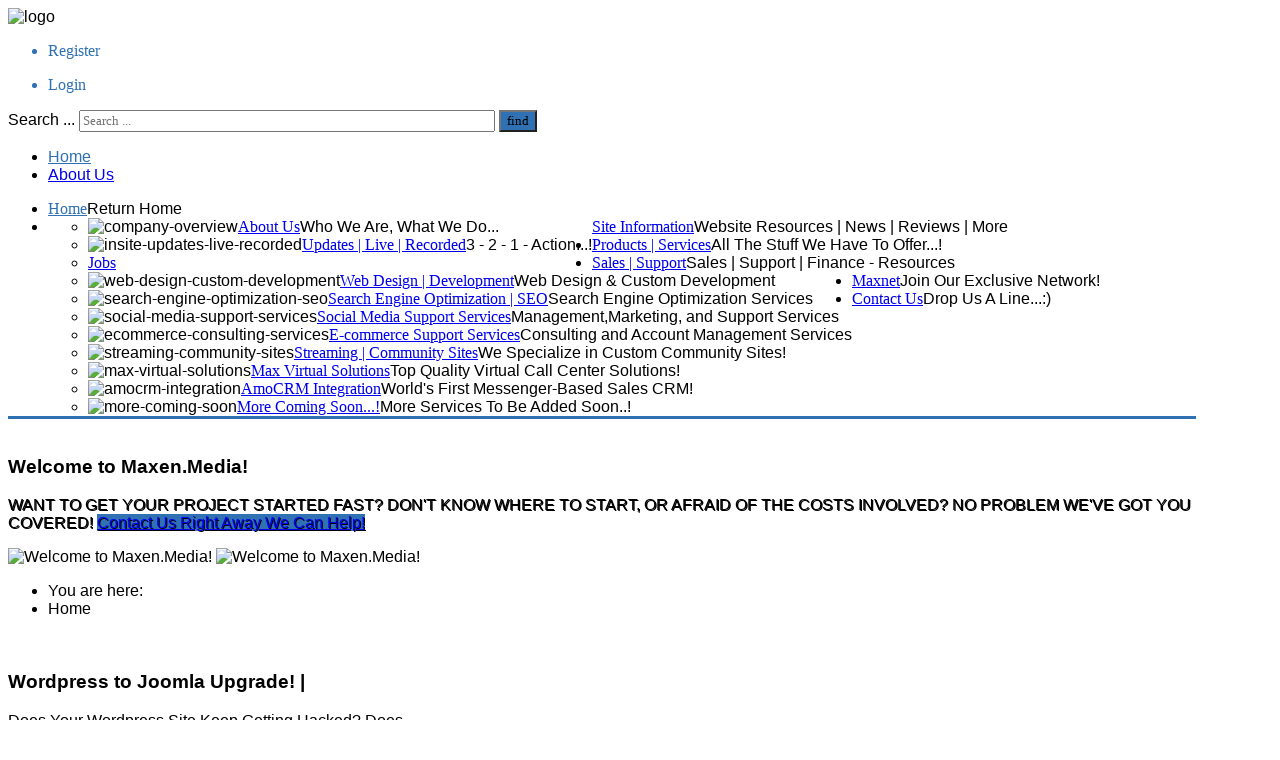

--- FILE ---
content_type: text/html; charset=utf-8
request_url: https://maxen.media/?s5_responsive_switch_smaxenmedia=0
body_size: 140009
content:
<!DOCTYPE HTML>
<html xmlns="http://www.w3.org/1999/xhtml" xml:lang="en-GB" lang="en-GB"
>
<head>
<meta http-equiv="content-type" content="text/html; charset=utf-8" />
	<meta name="keywords" content="ecommerce,online marketing,offline marketing,direct sales,streaming services,virtual solutions,social media support" />
	<meta name="description" content="Multimedia | Development | Marketing | Support | Education" />
	<meta name="generator" content="Joomla! - Open Source Content Management" />
	<title>Welcome to Maxen.Media!</title>
	<link href="/templates/corporate_response/favicon.ico" rel="shortcut icon" type="image/vnd.microsoft.icon" />
	<link href="https://maxen.media/index.php?option=com_search&amp;format=opensearch&amp;Itemid=212" rel="search" title="Search Maxen.Media" type="application/opensearchdescription+xml" />
	<link href="/media/com_easysocial/fonts/font-awesome/css/all.min.css" rel="stylesheet" type="text/css" />
	<link href="/components/com_easysocial/themes/wireframe/styles/style.min.css?5cfbf0b6b56af2b66b1644e130021a44=1" rel="stylesheet" type="text/css" />
	<link href="https://maxen.media/media/com_acymailing/css/module_default.css?v=1638542922" rel="stylesheet" type="text/css" />
	<style type="text/css">
div.mod_search28 input[type="search"]{ width:auto; }
	</style>
	<script src="/media/jui/js/jquery.min.js?ca9290c7c7663113aa968b0708e415cf" type="text/javascript"></script>
	<script src="/media/jui/js/jquery-noconflict.js?ca9290c7c7663113aa968b0708e415cf" type="text/javascript"></script>
	<script src="/media/jui/js/jquery.ui.core.min.js?ca9290c7c7663113aa968b0708e415cf" type="text/javascript"></script>
	<script src="/media/jui/js/jquery-migrate.min.js?ca9290c7c7663113aa968b0708e415cf" type="text/javascript"></script>
	<script src="/media/system/js/caption.js?ca9290c7c7663113aa968b0708e415cf" type="text/javascript"></script>
	<script src="/media/jui/js/bootstrap.min.js?ca9290c7c7663113aa968b0708e415cf" type="text/javascript"></script>
	<script src="/media/jui/js/jquery.ui.sortable.min.js?ca9290c7c7663113aa968b0708e415cf" type="text/javascript"></script>
	<script src="https://maxen.media/templates/corporate_response/js/jquery/jquery-ui-addons.js" type="text/javascript"></script>
	<script src="https://maxen.media/media/com_acymailing/js/acymailing_module.js?v=51024" type="text/javascript" async="async"></script>
	<!--[if lt IE 9]><script src="/media/system/js/html5fallback.js?ca9290c7c7663113aa968b0708e415cf" type="text/javascript"></script><![endif]-->
	<script type="text/javascript">
jQuery(window).on('load',  function() {
				new JCaption('img.caption');
			});	if(typeof acymailingModule == 'undefined'){
				var acymailingModule = [];
			}
			
			acymailingModule['emailRegex'] = /^[a-z0-9!#$%&\'*+\/=?^_`{|}~-]+(?:\.[a-z0-9!#$%&\'*+\/=?^_`{|}~-]+)*\@([a-z0-9-]+\.)+[a-z0-9]{2,20}$/i;

			acymailingModule['NAMECAPTION'] = 'Name';
			acymailingModule['NAME_MISSING'] = 'Please enter your name';
			acymailingModule['EMAILCAPTION'] = 'Email';
			acymailingModule['VALID_EMAIL'] = 'Please enter a valid e-mail address';
			acymailingModule['ACCEPT_TERMS'] = 'Please check the Terms and Conditions';
			acymailingModule['CAPTCHA_MISSING'] = 'The captcha is invalid, please try again';
			acymailingModule['NO_LIST_SELECTED'] = 'Please select the lists you want to subscribe to';
		
acymailingModule['excludeValuesformAcymailing11601'] = [];
acymailingModule['excludeValuesformAcymailing11601']['name'] = 'Name';
acymailingModule['excludeValuesformAcymailing11601']['email'] = 'Email';

	</script>
	<style type="text/css">.s5boxhidden{display:none;} </style>
	<script language="javascript" type="text/javascript" >var s5_boxeffect = "elastic";</script>
	<script src="https://maxen.media/modules/mod_s5_box/js/jquery.colorbox.js" type="text/javascript"></script>
	<link rel="stylesheet" href="https://maxen.media/modules/mod_s5_box/css/s5box.css" type="text/css" />
	<script type="text/javascript">
  jQuery.fn.colorbox.settings.initialWidth=200;
  jQuery.fn.colorbox.settings.initialHeight=200;
  jQuery.fn.colorbox.settings.transition="elastic";
  jQuery(document).ready(function(){
    jQuery(".s5box_register").colorbox({width:"35%", inline:true, href:"#s5box_register"});
    jQuery(".s5box_login").colorbox({width:"35%", inline:true, href:"#s5box_login"});
    jQuery(".s5box_one").colorbox({width:"35%", inline:true, href:"#s5box_one"});
    jQuery(".s5box_two").colorbox({width:"35%", inline:true, href:"#s5box_two"});
    jQuery(".s5box_three").colorbox({width:"35%", inline:true, href:"#s5box_three"});
    jQuery(".s5box_four").colorbox({width:"35%", inline:true, href:"#s5box_four"});
    jQuery(".s5box_five").colorbox({width:"35%", inline:true, href:"#s5box_five"});
    jQuery(".s5box_six").colorbox({width:"35%", inline:true, href:"#s5box_six"});
    jQuery(".s5box_seven").colorbox({width:"35%", inline:true, href:"#s5box_seven"});
    jQuery(".s5box_eight").colorbox({width:"35%", inline:true, href:"#s5box_eight"});
    jQuery(".s5box_nine").colorbox({width:"35%", inline:true, href:"#s5box_nine"});
    jQuery(".s5box_ten").colorbox({width:"35%", inline:true, href:"#s5box_ten"});
  });</script>
	<!--googleoff: index-->
<script>
window.es = {
	"environment": "production",
	"rootUrl": "https://maxen.media",
	"ajaxUrl": "https://maxen.media/index.php?option=com_easysocial&lang=&Itemid=102",
	"baseUrl": "https://maxen.media/index.php?option=com_easysocial&lang=none&Itemid=102",
	"locationLanguage": "en-GB",
	"gmapsApiKey": "",
	"requireGmaps": true,
	"token": "b855ca8b4cc4b501ed57aabfcacfa5e4",
	"mobile": false,
	"appendTitle": "none",
	"siteName": "Maxen.Media",
	"locale": "en-GB",
	"momentLang": "en-gb",
	"direction": "ltr",
	"ios": false,
	"android": false,
	"tablet": false,
	"isHttps": true,
	"version": "5cfbf0b6b56af2b66b1644e130021a44",
	"scriptVersioning": true
};
</script>
<!--googleon: index-->
	<script src="/media/com_easysocial/scripts/site-4.0.14.min.js"></script>
	<style type="text/css">
/* Max width specific stream elements due to it will affect vertical spaces. */
/*
#es .es-stream-preview .es-photos,
#es .es-stream-embed.is-link,
#es .es-stream-embed.is-ads,
#es .es-stream-embed.is-video {
	max-width: 640px;
}
*/
#es .es-mobile-filter-slider .is-active .es-mobile-filter-slider__btn,
#es .es-mobile-filter-slider .is-active .es-mobile-filter-slider__btn:focus,
#es .es-mobile-filter-slider .is-active .es-mobile-filter-slider__btn:active,
#es .es-story-privacy .es-privacy .es-privacy-toggle,
#es .btn-es-primary {

	background: #4a90e2 !important;
	color: #ffffff !important;
	border-color: rgba(74,144,226, 0) !important;
}

#es .es-mobile-filter-slider .is-active .es-mobile-filter-slider__btn:hover,

#es .es-story-privacy .es-privacy .es-privacy-toggle:hover,
#es .es-story-privacy .es-privacy .es-privacy-toggle:focus,
#es .es-story-privacy .es-privacy .es-privacy-toggle:active,
#es .btn-es-primary:hover,
#es .btn-es-primary:active,
#es .btn-es-primary:focus {
	background-color: #2171ce !important;
}



/** Danger **/
#es .btn-es-danger {
	background: #f65b5b !important;
	color: #ffffff !important;
	border-color: rgba(246,91,91, 0) !important;
}

#es .btn-es-danger:hover,
#es .btn-es-danger:active,
#es .btn-es-danger:focus {
	background-color: #f32121 !important;
}

#es .btn-es-danger-o:hover, #es .btn-es-danger-o:active, #es .btn-es-danger-o {
	color: #f65b5b !important;
}

/** Default **/
#es .es-mobile-filter-slider__btn,
#es .btn-es-default {
	background: #ffffff !important;
	color: #333333 !important;
	border: 1px solid rgba(51,51,51, 0.2) !important;
}

#es .btn-es-default-o,
#es .btn-es-default-o:hover,
#es .btn-es-default-o:active,
#es .btn-es-default-o:focus {
	background: #ffffff !important;
	color: #333333 !important;
}

/** Success **/
#es .btn-es-success {
	background: #4fc251 !important;
	color: #ffffff !important;
	border-color: rgba(79,194,81, 0) !important;
}

#es .btn-es-success:hover,
#es .btn-es-success:active,
#es .btn-es-success:focus {
	background-color: #379d38 !important;
}

#es .btn-es-success-o,
#es .btn-es-success-o:hover,
#es .btn-es-success-o:active,
#es .btn-es-success-o:focus {
	color: #4fc251 !important;
}


#es .es-stream .es-stream-content.es-story--bg-1 a,
#es .es-stream .es-stream-content.es-story--bg-1 a:hover,
#es .es-stream .es-stream-content.es-story--bg-1 a:focus {
	font-weight: 700;
	text-decoration: underline;
	color: #000000 !important;
}

#es .es-stream .es-stream-content.es-story--bg-1 {
	line-height: 1.5;
	min-height: 40px;
	text-align: center;
	font-size: 20px;
	font-weight: bold;
	border-radius: 4px;
}

#es .es-stream .es-stream-content.es-story--bg-1 .es-stream-info-meta {
	font-size: 16px;
	font-weight: normal;
}

#es .es-story--bg-1 .es-story-panel-contents .es-story-panel-content {
	color: #000000 !important;
}

#es .es-story--bg-1 .es-story-textfield {
	font-size: 20px;
	line-height: 1.5;
	font-weight: 700;
}

#es .es-story--bg-1 .es-story-textfield,
#es .es-story--bg-1 {
	color: #000000 !important;

	
		background-image: -webkit-linear-gradient(left, #FFD1CD 0%, #D5FFFA 100%) !important;
	background-image: -o-linear-gradient(left, #FFD1CD 0%, #D5FFFA 100%) !important;
	background-image: linear-gradient(to right, #FFD1CD 0%, #D5FFFA 100%) !important;
	background-repeat: repeat-x !important;
	}
#es .es-story--bg-1 .es-story-meta,
#es .es-story--bg-1 .es-stream-info-meta {
	color: #000000 !important;
}
#es .es-story--bg-1 .es-story-textfield::-webkit-input-placeholder {
	color: #000000 !important;
	opacity: .7 !important;
}
#es .es-story--bg-1 .es-story-textfield::-moz-placeholder {
	color: #000000 !important;
	opacity: .7 !important;
}
#es .es-story--bg-1 .es-story-textfield:-ms-input-placeholder {
	color: #000000 !important;
	opacity: .7 !important;
}
#es .es-story--bg-1 .es-story-textfield:-moz-placeholder {
	color: #000000 !important;
	opacity: .7 !important;
}

#es .es-stream .es-stream-content.es-story--bg-2 a,
#es .es-stream .es-stream-content.es-story--bg-2 a:hover,
#es .es-stream .es-stream-content.es-story--bg-2 a:focus {
	font-weight: 700;
	text-decoration: underline;
	color: #000000 !important;
}

#es .es-stream .es-stream-content.es-story--bg-2 {
	line-height: 1.5;
	min-height: 40px;
	text-align: center;
	font-size: 20px;
	font-weight: bold;
	border-radius: 4px;
}

#es .es-stream .es-stream-content.es-story--bg-2 .es-stream-info-meta {
	font-size: 16px;
	font-weight: normal;
}

#es .es-story--bg-2 .es-story-panel-contents .es-story-panel-content {
	color: #000000 !important;
}

#es .es-story--bg-2 .es-story-textfield {
	font-size: 20px;
	line-height: 1.5;
	font-weight: 700;
}

#es .es-story--bg-2 .es-story-textfield,
#es .es-story--bg-2 {
	color: #000000 !important;

	
		background-image: -webkit-linear-gradient(left, #FFAFBC 0%, #FFC3A0 100%) !important;
	background-image: -o-linear-gradient(left, #FFAFBC 0%, #FFC3A0 100%) !important;
	background-image: linear-gradient(to right, #FFAFBC 0%, #FFC3A0 100%) !important;
	background-repeat: repeat-x !important;
	}
#es .es-story--bg-2 .es-story-meta,
#es .es-story--bg-2 .es-stream-info-meta {
	color: #000000 !important;
}
#es .es-story--bg-2 .es-story-textfield::-webkit-input-placeholder {
	color: #000000 !important;
	opacity: .7 !important;
}
#es .es-story--bg-2 .es-story-textfield::-moz-placeholder {
	color: #000000 !important;
	opacity: .7 !important;
}
#es .es-story--bg-2 .es-story-textfield:-ms-input-placeholder {
	color: #000000 !important;
	opacity: .7 !important;
}
#es .es-story--bg-2 .es-story-textfield:-moz-placeholder {
	color: #000000 !important;
	opacity: .7 !important;
}

#es .es-stream .es-stream-content.es-story--bg-3 a,
#es .es-stream .es-stream-content.es-story--bg-3 a:hover,
#es .es-stream .es-stream-content.es-story--bg-3 a:focus {
	font-weight: 700;
	text-decoration: underline;
	color: #FFFFFF !important;
}

#es .es-stream .es-stream-content.es-story--bg-3 {
	line-height: 1.5;
	min-height: 40px;
	text-align: center;
	font-size: 20px;
	font-weight: bold;
	border-radius: 4px;
}

#es .es-stream .es-stream-content.es-story--bg-3 .es-stream-info-meta {
	font-size: 16px;
	font-weight: normal;
}

#es .es-story--bg-3 .es-story-panel-contents .es-story-panel-content {
	color: #FFFFFF !important;
}

#es .es-story--bg-3 .es-story-textfield {
	font-size: 20px;
	line-height: 1.5;
	font-weight: 700;
}

#es .es-story--bg-3 .es-story-textfield,
#es .es-story--bg-3 {
	color: #FFFFFF !important;

	
		background-image: -webkit-linear-gradient(left, #DFAFFD 0%, #4E6FFB 100%) !important;
	background-image: -o-linear-gradient(left, #DFAFFD 0%, #4E6FFB 100%) !important;
	background-image: linear-gradient(to right, #DFAFFD 0%, #4E6FFB 100%) !important;
	background-repeat: repeat-x !important;
	}
#es .es-story--bg-3 .es-story-meta,
#es .es-story--bg-3 .es-stream-info-meta {
	color: #FFFFFF !important;
}
#es .es-story--bg-3 .es-story-textfield::-webkit-input-placeholder {
	color: #FFFFFF !important;
	opacity: .7 !important;
}
#es .es-story--bg-3 .es-story-textfield::-moz-placeholder {
	color: #FFFFFF !important;
	opacity: .7 !important;
}
#es .es-story--bg-3 .es-story-textfield:-ms-input-placeholder {
	color: #FFFFFF !important;
	opacity: .7 !important;
}
#es .es-story--bg-3 .es-story-textfield:-moz-placeholder {
	color: #FFFFFF !important;
	opacity: .7 !important;
}

#es .es-stream .es-stream-content.es-story--bg-4 a,
#es .es-stream .es-stream-content.es-story--bg-4 a:hover,
#es .es-stream .es-stream-content.es-story--bg-4 a:focus {
	font-weight: 700;
	text-decoration: underline;
	color: #000000 !important;
}

#es .es-stream .es-stream-content.es-story--bg-4 {
	line-height: 1.5;
	min-height: 40px;
	text-align: center;
	font-size: 20px;
	font-weight: bold;
	border-radius: 4px;
}

#es .es-stream .es-stream-content.es-story--bg-4 .es-stream-info-meta {
	font-size: 16px;
	font-weight: normal;
}

#es .es-story--bg-4 .es-story-panel-contents .es-story-panel-content {
	color: #000000 !important;
}

#es .es-story--bg-4 .es-story-textfield {
	font-size: 20px;
	line-height: 1.5;
	font-weight: 700;
}

#es .es-story--bg-4 .es-story-textfield,
#es .es-story--bg-4 {
	color: #000000 !important;

	
		background-image: -webkit-linear-gradient(left, #87FCC4 0%, #EBE7B3 100%) !important;
	background-image: -o-linear-gradient(left, #87FCC4 0%, #EBE7B3 100%) !important;
	background-image: linear-gradient(to right, #87FCC4 0%, #EBE7B3 100%) !important;
	background-repeat: repeat-x !important;
	}
#es .es-story--bg-4 .es-story-meta,
#es .es-story--bg-4 .es-stream-info-meta {
	color: #000000 !important;
}
#es .es-story--bg-4 .es-story-textfield::-webkit-input-placeholder {
	color: #000000 !important;
	opacity: .7 !important;
}
#es .es-story--bg-4 .es-story-textfield::-moz-placeholder {
	color: #000000 !important;
	opacity: .7 !important;
}
#es .es-story--bg-4 .es-story-textfield:-ms-input-placeholder {
	color: #000000 !important;
	opacity: .7 !important;
}
#es .es-story--bg-4 .es-story-textfield:-moz-placeholder {
	color: #000000 !important;
	opacity: .7 !important;
}

#es .es-stream .es-stream-content.es-story--bg-5 a,
#es .es-stream .es-stream-content.es-story--bg-5 a:hover,
#es .es-stream .es-stream-content.es-story--bg-5 a:focus {
	font-weight: 700;
	text-decoration: underline;
	color: #FFFFFF !important;
}

#es .es-stream .es-stream-content.es-story--bg-5 {
	line-height: 1.5;
	min-height: 40px;
	text-align: center;
	font-size: 20px;
	font-weight: bold;
	border-radius: 4px;
}

#es .es-stream .es-stream-content.es-story--bg-5 .es-stream-info-meta {
	font-size: 16px;
	font-weight: normal;
}

#es .es-story--bg-5 .es-story-panel-contents .es-story-panel-content {
	color: #FFFFFF !important;
}

#es .es-story--bg-5 .es-story-textfield {
	font-size: 20px;
	line-height: 1.5;
	font-weight: 700;
}

#es .es-story--bg-5 .es-story-textfield,
#es .es-story--bg-5 {
	color: #FFFFFF !important;

	
		background-image: -webkit-linear-gradient(left, #ED9286 0%, #D73E68 100%) !important;
	background-image: -o-linear-gradient(left, #ED9286 0%, #D73E68 100%) !important;
	background-image: linear-gradient(to right, #ED9286 0%, #D73E68 100%) !important;
	background-repeat: repeat-x !important;
	}
#es .es-story--bg-5 .es-story-meta,
#es .es-story--bg-5 .es-stream-info-meta {
	color: #FFFFFF !important;
}
#es .es-story--bg-5 .es-story-textfield::-webkit-input-placeholder {
	color: #FFFFFF !important;
	opacity: .7 !important;
}
#es .es-story--bg-5 .es-story-textfield::-moz-placeholder {
	color: #FFFFFF !important;
	opacity: .7 !important;
}
#es .es-story--bg-5 .es-story-textfield:-ms-input-placeholder {
	color: #FFFFFF !important;
	opacity: .7 !important;
}
#es .es-story--bg-5 .es-story-textfield:-moz-placeholder {
	color: #FFFFFF !important;
	opacity: .7 !important;
}


</style>
	<link href="https://maxen.media/modules/mod_s5_accordion_menu/css/s5_accordion_menu.css" rel="stylesheet" type="text/css" media="screen" />
	<script language="javascript" type="text/javascript">var s5_hidecar = "false";</script>
	<script language="javascript" type="text/javascript">var s5_hidebut = "true";</script>
	<script language="javascript" type="text/javascript">var s5_hidetext = "true";</script>
	<script language="javascript" type="text/javascript">var s5_dropdowntext = "Open Gallery";</script>
	<script src="https://maxen.media/templates/corporate_response/html/mod_s5_image_and_content_fader/js/jd.gallery.jquery.js" type="text/javascript"></script>
	<script src="https://maxen.media/modules/mod_s5_image_and_content_fader/js/jd.gallery.transitions.jquery.js" type="text/javascript"></script>



			<meta name="viewport"  content="width=device-width, initial-scale=1, maximum-scale=1, user-scalable=yes"/>
	
		<link href="https://maxen.media/images/maxen_logo_new-initials_sq.png" rel="shortcut icon" type="image/x-icon" />
	
<script type="text/javascript">
	if(jQuery().jquery=='1.11.0') { jQuery.easing['easeOutExpo'] = jQuery.easing['easeOutCirc'] };
</script>

	<link href="https://maxen.media/templates/corporate_response/css/bootstrap/bootstrap-default-min.css" rel="stylesheet" type="text/css" />
	<link href="https://maxen.media/templates/corporate_response/css/bootstrap/bootstrap-responsive.css" rel="stylesheet" type="text/css" />
		
	<link rel="stylesheet" href="https://maxen.media/templates/corporate_response/css/font-awesome/css/font-awesome.min.css">
	
	<link rel="stylesheet" href="https://maxen.media/templates/corporate_response/css/ionicons/css/ionicons.min.css">

<!-- Css and js addons for vertex features -->
	<link rel="stylesheet" type="text/css" href="//fonts.googleapis.com/css?family=Sans+Serif" />
<style type="text/css"> /* MAX IMAGE WIDTH */img {  height:auto !important;   max-width:100% !important; -webkit-box-sizing: border-box !important; /* Safari/Chrome, other WebKit */ -moz-box-sizing: border-box !important; /* Firefox, other Gecko */ box-sizing: border-box !important; /* Opera/IE 8+ */  }#map_canvas img, .gm-style img { max-width:none !important; }.full_width { width:100% !important; -webkit-box-sizing: border-box !important; /* Safari/Chrome, other WebKit */ -moz-box-sizing: border-box !important; /* Firefox, other Gecko */ box-sizing: border-box !important; /* Opera/IE 8+ */ }.S5_submenu_itemTablet{ background:none !important; } #s5_responsive_mobile_drop_down_wrap input { width:96% !important; } #s5_responsive_mobile_drop_down_search input { width:100% !important; }  @media screen and (max-width: 750px){ body { height:100% !important; position:relative !important;  padding-bottom:48px !important;  } #s5_responsive_menu_button { display:block !important; }  }  @media screen and (max-width: 970px){ #subMenusContainer .S5_subtext { width:85%; } }   #s5_responsive_mobile_bottom_bar, #s5_responsive_mobile_top_bar { background:#0B0B0B; background: url(https://maxen.media/templates/corporate_response/images/vertex/responsive/mobile_static_light.png), -moz-linear-gradient(top, #272727 0%, #0B0B0B 100%); /* FF3.6+ */ background: url(https://maxen.media/templates/corporate_response/images/vertex/responsive/mobile_static_light.png), -webkit-gradient(linear, left top, left bottom, color-stop(0%,#272727), color-stop(100%,#0B0B0B)); /* Chrome,Safari4+ */ background: url(https://maxen.media/templates/corporate_response/images/vertex/responsive/mobile_static_light.png), -webkit-linear-gradient(top, #272727 0%,#0B0B0B 100%); /* Chrome10+,Safari5.1+ */ background: url(https://maxen.media/templates/corporate_response/images/vertex/responsive/mobile_static_light.png), -o-linear-gradient(top, #272727 0%,#0B0B0B 100%); /* Opera11.10+ */ background: url(https://maxen.media/templates/corporate_response/images/vertex/responsive/mobile_static_light.png), -ms-linear-gradient(top, #272727 0%,#0B0B0B 100%); /* IE10+ */ background: url(https://maxen.media/templates/corporate_response/images/vertex/responsive/mobile_static_light.png), linear-gradient(top, #272727 0%,#0B0B0B 100%); /* W3C */   font-family: Sans Serif !important; } .s5_responsive_mobile_drop_down_inner, .s5_responsive_mobile_drop_down_inner input, .s5_responsive_mobile_drop_down_inner button, .s5_responsive_mobile_drop_down_inner .button, #s5_responsive_mobile_drop_down_search .validate { font-family: Sans Serif !important; } .s5_responsive_mobile_drop_down_inner button:hover, .s5_responsive_mobile_drop_down_inner .button:hover, .s5_responsive_mobile_present #s5_responsive_mobile_drop_down_wrap .btn, .s5_responsive_mobile_present #s5_responsive_mobile_drop_down_wrap .btn:hover { background:#0B0B0B !important; } #s5_responsive_mobile_drop_down_menu, #s5_responsive_mobile_drop_down_menu a, #s5_responsive_mobile_drop_down_login a { font-family: Sans Serif !important; color:#FFFFFF !important; } #s5_responsive_mobile_bar_active, #s5_responsive_mobile_drop_down_menu .current a, .s5_responsive_mobile_drop_down_inner .s5_mod_h3, .s5_responsive_mobile_drop_down_inner .s5_h3_first { color:#468BD0 !important; } .s5_responsive_mobile_drop_down_inner button, .s5_responsive_mobile_drop_down_inner .button, .s5_responsive_mobile_present #s5_responsive_mobile_drop_down_wrap .btn, .s5_responsive_mobile_present #s5_responsive_mobile_drop_down_wrap .btn:hover { background:#468BD0 !important; } #s5_responsive_mobile_drop_down_menu .active ul li, #s5_responsive_mobile_drop_down_menu .current ul li a, #s5_responsive_switch_mobile a, #s5_responsive_switch_desktop a, #s5_responsive_mobile_drop_down_wrap { color:#FFFFFF !important; } #s5_responsive_mobile_toggle_click_menu span { border-right:solid 1px #272727; } #s5_responsive_mobile_toggle_click_menu { border-right:solid 1px #0B0B0B; } #s5_responsive_mobile_toggle_click_search span, #s5_responsive_mobile_toggle_click_register span, #s5_responsive_mobile_toggle_click_login span, #s5_responsive_mobile_scroll a { border-left:solid 1px #272727; } #s5_responsive_mobile_toggle_click_search, #s5_responsive_mobile_toggle_click_register, #s5_responsive_mobile_toggle_click_login, #s5_responsive_mobile_scroll { border-left:solid 1px #0B0B0B; } .s5_responsive_mobile_open, .s5_responsive_mobile_closed:hover, #s5_responsive_mobile_scroll:hover { background:#272727; } #s5_responsive_mobile_drop_down_menu .s5_responsive_mobile_drop_down_inner, #s5_responsive_mobile_drop_down_register .s5_responsive_mobile_drop_down_inner, #s5_responsive_mobile_drop_down_login .s5_responsive_mobile_drop_down_inner, #s5_responsive_mobile_drop_down_search .s5_responsive_mobile_drop_down_inner { background:#272727; } @media screen and (min-width:580px) and (max-width: 970px){  { display:none; } }  @media screen and (max-width: 579px){  { display:none; } }  .s5_wrap { max-width:1300px !important; }   @media screen and (min-width: 1300px){ #s5_right_top_wrap { width:626.6px !important; } #s5_right_inset_wrap { width:235.3px !important; } #s5_right_wrap { width:391.3px !important; } #s5_right_bottom_wrap { width:626.6px !important; } #s5_left_top_wrap { width:0px !important; } #s5_left_inset_wrap { width:0px !important; } #s5_left_wrap { width:0px !important; } #s5_left_bottom_wrap { width:0px !important; } #s5_right_column_wrap { width:626.6px !important; margin-left:-626.6px !important; } #s5_left_column_wrap { width:0px !important; } #s5_center_column_wrap_inner { margin-left:0px !important; margin-right:626.6px !important; } }     @media screen and (max-width: 970px){ #s5_right_top_wrap { width:301px !important; } #s5_right_inset_wrap { width:301px !important; } #s5_right_wrap { width:301px !important; } #s5_right_bottom_wrap { width:301px !important; } #s5_left_top_wrap { width:0px !important; } #s5_left_inset_wrap { width:0px !important; } #s5_left_wrap { width:0px !important; } #s5_left_bottom_wrap { width:0px !important; } #s5_right_column_wrap { width:301px !important; margin-left:-301px !important; } #s5_left_column_wrap { width:0px !important; } #s5_center_column_wrap_inner { margin-left:0px !important; margin-right:301px !important; } }   @media screen and (max-width: 750px){ #s5_right_top_wrap { width:240.8px !important; } #s5_right_inset_wrap { width:240.8px !important; } #s5_right_wrap { width:240.8px !important; } #s5_right_bottom_wrap { width:240.8px !important; } #s5_left_top_wrap { width:0px !important; } #s5_left_inset_wrap { width:0px !important; } #s5_left_wrap { width:0px !important; } #s5_left_bottom_wrap { width:0px !important; } #s5_right_column_wrap { width:240.8px !important; margin-left:-240.8px !important; } #s5_left_column_wrap { width:0px !important; } #s5_center_column_wrap_inner { margin-left:0px !important; margin-right:240.8px !important; } }                      </style><script type="text/javascript">/*<![CDATA[*/</script>
<script type="text/javascript" src="https://maxen.media/templates/corporate_response/js/core/s5_flex_menu-min.js"></script>
<link rel="stylesheet" href="https://maxen.media/templates/corporate_response/css/s5_flex_menu.css" type="text/css" />
<link rel="stylesheet" href="https://maxen.media/templates/system/css/system.css" type="text/css" />
<link rel="stylesheet" href="https://maxen.media/templates/system/css/general.css" type="text/css" />

<link href="https://maxen.media/templates/corporate_response/css/template_default.css" rel="stylesheet" type="text/css" />

<link href="https://maxen.media/templates/corporate_response/css/template.css" rel="stylesheet" type="text/css" />


<link href="https://maxen.media/templates/corporate_response/css/com_content.css" rel="stylesheet" type="text/css" />

<link href="https://maxen.media/templates/corporate_response/css/editor.css" rel="stylesheet" type="text/css" />

<link href="https://maxen.media/templates/corporate_response/css/thirdparty.css" rel="stylesheet" type="text/css" />


<link rel="stylesheet" type="text/css" href="//fonts.googleapis.com/css?family=Sans+Serif" />

<link href="https://maxen.media/templates/corporate_response/css/multibox/multibox.css" rel="stylesheet" type="text/css" />
<link href="https://maxen.media/templates/corporate_response/css/multibox/ajax.css" rel="stylesheet" type="text/css" />
<script type="text/javascript" src="https://maxen.media/templates/corporate_response/js/multibox/overlay.js"></script>
<script type="text/javascript" src="https://maxen.media/templates/corporate_response/js/multibox/multibox.js"></script>

<script type="text/javascript" src="https://maxen.media/templates/corporate_response/js/core/s5_font_adjuster-min.js"></script>


	<link rel="stylesheet" type="text/css" href="https://maxen.media/templates/corporate_response/css/core/s5_responsive_bars-min.css" />
	<link href="https://maxen.media/templates/corporate_response/css/core/s5_responsive_hide_classes-min.css" rel="stylesheet" type="text/css" />
	<style type="text/css"> @media screen and (min-width: 650px){.s5_responsive_mobile_sidebar_show_ltr {width:400px !important;}.s5_responsive_mobile_sidebar_body_wrap_show_ltr {margin-left:400px !important;}.s5_responsive_mobile_sidebar_show_rtl {width:400px !important;}.s5_responsive_mobile_sidebar_body_wrap_show_rtl {margin-right:400px !important;}#s5_responsive_mobile_sidebar_inner1 {width:400px !important;}}</style>


	<link rel="stylesheet" type="text/css" href="https://maxen.media/templates/corporate_response/css/s5_responsive.css" />
	
	

	<link rel="stylesheet" type="text/css" href="https://maxen.media/templates/corporate_response/css/custom.css" />
	<script type="text/javascript">
	//<![CDATA[
				        jQuery(document).ready( function() {
		            var myMenu = new MenuMatic({
				tabletWidth:1400,
                effect:"slide & fade",
                duration:500,
                physics: 'linear',
                hideDelay:250,
                orientation:"horizontal",
                tweakInitial:{x:0, y:0},
				                                     	            direction:{    x: 'right',    y: 'down' },
				                opacity:100            });
        });		
			//]]>	
    </script>    

<!-- Info Slide Script - Called in header so css validates -->	
<link href="https://maxen.media/templates/corporate_response/css/core/s5_info_slide-min.css" rel="stylesheet" type="text/css" />
<script type="text/javascript" src="https://maxen.media/templates/corporate_response/js/core/s5_info_slide-min.js"></script>

	

<!-- Resize column function -->	
<script type="text/javascript">//<![CDATA[
	var s5_resize_columns_browser_check = "safari";
	var s5_resize_columns = "all";
	var s5_resize_columns_delay = "500";
	var s5_resize_columns_small_tablets = "reduce";
//]]></script>
<script type="text/javascript" src="https://maxen.media/templates/corporate_response/js/core/s5_columns_equalizer-min.js"></script>
<!-- File compression. Needs to be called last on this file -->	
<!-- The excluded files, listed below the compressed php files, are excluded because their calls vary per device or per browser. Included compression files are only ones that have no conditions and are included on all devices and browsers. Otherwise unwanted css will compile in the compressed files. -->	

<!-- Additional scripts to load inside of the header -->


<link rel="stylesheet" type="text/css" href="http://fonts.googleapis.com/css?family=Open Sans Condensed:700" />

<style type="text/css"> 
body {font-family: 'Sans Serif',Helvetica,Arial,Sans-Serif ;} 

#s5_loginreg, #s5_search_wrap .inputbox, #s5_nav li a, .s5_mod_h3, .slideInfoZone h2, .s5_is_display h3, .button, button, #s5_va_accordion_inner h3, li.pagenav-next, li.pagenav-prev, #s5_component_wrap h2, #s5_component_wrap h1, .contentheading, .s5_va_element_inner h1, .s5_am_toggler, .highlight_font, #s5_component_wrap h3 {
font-family: Open Sans Condensed;
}

#s5_header_area1, #cboxWrapper {
border-bottom:solid 3px #2F71B3;
}

.s5_dark_modules, #cboxWrapper {
border-top:solid 3px #2F71B3;
}

#s5_nav li.active a, #s5_nav li.mainMenuParentBtnFocused a, #s5_nav li:hover a, #s5_bottom_menu_wrap a, .s5_light_modules a, #cboxWrapper a, #s5_loginreg, .s5_h3_first, #s5_va_accordion_inner h3, li.pagenav-next, li.pagenav-prev, .readmore, #s5_component_wrap h2, #s5_component_wrap h1, .contentheading, .s5_va_active:hover, .s5_va_inactive:hover, .s5_va_active, .highlight_color, ul.menu li.current a, .btn-link {
color:#2F71B3;
}

#subMenusContainer .S5_submenu_item.active a {
	color:#2F71B3 !important;
}

.s5_va_inactive:hover, .s5_accordion_menu #current a, #current span.s5_accordion_menu_left a.mainlevel, .s5_accordion_menu h3:hover span {
color:#2F71B3 !important;
}

a.readon, .button, button, p.readmore a, li.pagenav-next, li.pagenav-prev, .s5_light_modules .module_round_box-highlight, .dropdown-menu li > a:hover, .dropdown-menu li > a:focus, .dropdown-submenu:hover > a, .dropdown-menu .active > a, .dropdown-menu .active > a:hover, .nav-list > .active > a, .nav-list > .active > a:hover, .nav-pills > .active > a, .nav-pills > .active > a:hover, .btn-group.open .btn-primary.dropdown-toggle, .btn-primary, .pager a {
background:#2F71B3;
}






#s5_scroll_wrap.s5_wrap {
width:100% !important;
}


/* k2 stuff */
div.itemHeader h2.itemTitle, div.catItemHeader h3.catItemTitle, h3.userItemTitle a, #comments-form p, #comments-report-form p, #comments-form span, #comments-form .counter, #comments .comment-author, #comments .author-homepage,
#comments-form p, #comments-form #comments-form-buttons, #comments-form #comments-form-error, #comments-form #comments-form-captcha-holder {font-family: 'Sans Serif',Helvetica,Arial,Sans-Serif ;} 
	
.s5_wrap{width:94%;}	
</style>
</head>

<body id="s5_body">

<div id="s5_scrolltotop"></div>

<!-- Top Vertex Calls -->
<!-- Call mobile sidebar -->

<!-- Call top bar for mobile devices if layout is responsive -->	
	


	<!-- s5_responsive_mobile_top_bar_spacer must be called to keep a space at the top of the page since s5_responsive_mobile_top_bar_wrap is position absolute. -->	

	<div id="s5_responsive_mobile_top_bar_spacer"></div>



	<!-- s5_responsive_mobile_top_bar_wrap must be called off the page and not with display:none or it will cause issues with the togglers. -->

	<div id="s5_responsive_mobile_top_bar_wrap" style="margin-top:-50000px;position:absolute;z-index:20;top:0px">



		<div id="s5_responsive_mobile_top_bar" class="s5_responsive_mobile_bar_light">



				<div id="s5_responsive_mobile_toggle_click_menu" style="display:block;">

					<span></span>

				</div>

				

				
					<div id="s5_responsive_mobile_bar_active">

						<span>
														Home
						</span>

					</div>

				
				

				<div id="s5_responsive_mobile_toggle_click_login" style="display:block;float:right">

					<span></span>

				</div>

				

				<div id="s5_responsive_mobile_toggle_click_register" style="display:none;float:right">

					<span></span>

				</div>

				

				<div id="s5_responsive_mobile_toggle_click_search" style="display:block;float:right">

					<span></span>

				</div>



			<div style="clear:both;height:0px"></div>

			

		</div>



		<div id="s5_responsive_mobile_drop_down_wrap" class="s5_responsive_mobile_drop_down_wrap_loading">

			<div id="s5_responsive_mobile_drop_down_menu">

				<div class="s5_responsive_mobile_drop_down_inner" style="-webkit-box-shadow: 0px 0px 16px rgba(0, 0, 0, 0.6);-moz-box-shadow: 0px 0px 16px rgba(0, 0, 0, 0.6);box-shadow: 0px 0px 16px rgba(0, 0, 0, 0.6);">

					
						

<ul class="menu">
<li class="item-102 current active"><a href="/index.php?option=com_content&amp;view=featured&amp;Itemid=102" >Home</a></li><li class="item-223 deeper parent"><span class="separator ">Site Information</span>
<ul><li class="item-333"><a href="/index.php?option=com_content&amp;view=article&amp;id=302&amp;Itemid=333" ><img src="/images/stories/information.png" alt="About Us" /><span class="image-title">About Us</span></a></li><li class="item-334"><a href="/index.php?option=com_content&amp;view=article&amp;id=294&amp;Itemid=334" ><img src="/images/stories/television.png" alt="Updates | Live | Recorded" /><span class="image-title">Updates | Live | Recorded</span></a></li><li class="item-1954"><a href="/index.php?option=com_jsjobs&amp;view=job&amp;layout=jobs&amp;c=job&amp;Itemid=1954" >Jobs</a></li></ul></li><li class="item-134 deeper parent"><span class="separator ">Products | Services</span>
<ul><li class="item-335"><a href="/index.php?option=com_content&amp;view=article&amp;id=296&amp;Itemid=335" ><img src="/images/stories/joomla.png" alt="Web Design | Development" /><span class="image-title">Web Design | Development</span></a></li><li class="item-336"><a href="/index.php?option=com_content&amp;view=article&amp;id=297&amp;Itemid=336" ><img src="/images/stories/computer.png" alt="Search Engine Optimization | SEO" /><span class="image-title">Search Engine Optimization | SEO</span></a></li><li class="item-464"><a href="/index.php?option=com_content&amp;view=article&amp;id=300&amp;Itemid=464" ><img src="/images/facebook-social-media-marketing-management-services-icon.png" alt="Social Media Support Services" /><span class="image-title">Social Media Support Services</span></a></li><li class="item-397"><a href="/index.php?option=com_content&amp;view=article&amp;id=299&amp;Itemid=397" ><img src="/images/stories/application_osx_terminal.png" alt="E-commerce Support Services" /><span class="image-title">E-commerce Support Services</span></a></li><li class="item-1071"><a href="/index.php?option=com_content&amp;view=article&amp;id=314&amp;Itemid=1071" ><img src="/images/stories/webcam.png" alt="Streaming | Community Sites" /><span class="image-title">Streaming | Community Sites</span></a></li><li class="item-1506"><a href="/index.php?option=com_content&amp;view=article&amp;id=317&amp;Itemid=1506" ><img src="/images/headset.png" alt="Max Virtual Solutions" /><span class="image-title">Max Virtual Solutions</span></a></li><li class="item-1734"><a href="/index.php?option=com_content&amp;view=article&amp;id=321&amp;Itemid=1734" ><img src="/images/stories/money_dollar.png" alt="AmoCRM Integration" /><span class="image-title">AmoCRM Integration</span></a></li><li class="item-467"><span class="separator "><img src="/images/stories/lock.png" alt="More Coming Soon...!" /><span class="image-title">More Coming Soon...!</span></span>
</li></ul></li><li class="item-386"><a href="/index.php?option=com_easydiscuss&amp;view=ask&amp;category=10&amp;Itemid=386" >Sales | Support</a></li><li class="item-418"><a href="/index.php?option=com_easysocial&amp;view=dashboard&amp;Itemid=418" >Maxnet</a></li><li class="item-388"><a href="/index.php?option=com_contact&amp;view=contact&amp;id=1&amp;Itemid=388" >Contact Us</a></li></ul>

					
				</div>

			</div>

			

			<div id="s5_responsive_mobile_drop_down_search">

				<div class="s5_responsive_mobile_drop_down_inner" style="-webkit-box-shadow: 0px 0px 16px rgba(0, 0, 0, 0.6);-moz-box-shadow: 0px 0px 16px rgba(0, 0, 0, 0.6);box-shadow: 0px 0px 16px rgba(0, 0, 0, 0.6);">

					
					  
						<form method="post" action="https://maxen.media/">

							<input type="text" onfocus="if (this.value=='Search...') this.value='';" onblur="if (this.value=='') this.value='Search...';" value="Search..." id="s5_responsive_mobile_search" name="searchword" />

							<input type="hidden" value="search" name="task" />

							<input type="hidden" value="com_search" name="option" />

							<input type="hidden" value="1" name="Itemid" />

						</form>

					
				</div>

			</div>

			

			<div id="s5_responsive_mobile_drop_down_login">

				<div class="s5_responsive_mobile_drop_down_inner" id="s5_responsive_mobile_drop_down_login_inner" style="-webkit-box-shadow: 0px 0px 16px rgba(0, 0, 0, 0.6);-moz-box-shadow: 0px 0px 16px rgba(0, 0, 0, 0.6);box-shadow: 0px 0px 16px rgba(0, 0, 0, 0.6);">

				</div>

			</div>

			

			
		

			<div id="s5_responsive_mobile_drop_down_register">

				<div class="s5_responsive_mobile_drop_down_inner" id="s5_responsive_mobile_drop_down_register_inner" style="-webkit-box-shadow: 0px 0px 16px rgba(0, 0, 0, 0.6);-moz-box-shadow: 0px 0px 16px rgba(0, 0, 0, 0.6);box-shadow: 0px 0px 16px rgba(0, 0, 0, 0.6);">

				</div>

			</div>

			

			
				

		</div>



	</div>



	<script type="text/javascript">

		var s5_responsive_trigger = 750;

		var s5_responsive_login_url = "";

		var s5_responsive_register_url = "";

		var s5_responsive_layout = "dropdowns";

	</script>

	<script type="text/javascript" src="https://maxen.media/templates/corporate_response/js/core/s5_responsive_mobile_bar-min.js"></script>

	



<!-- Fixed Tabs -->	

<!-- Drop Down -->	

<!-- Parallax Backgrounds -->

<!-- Floating Menu Spacer -->

	<!-- Body Padding Div Used For Responsive Spacing -->		
	<div id="s5_body_padding">
	<div id="s5_body_wrap" class="s5_wrap">
	<div id="s5_body_wrap_inner">
	<!-- Header -->			
		<div id="s5_header_area1">		
		<div id="s5_header_area2">	
		<div id="s5_header_area_inner">					
			<div id="s5_header_wrap">
				<div id ="s5_logo_wrap">
											<img alt="logo" src="https://maxen.media/templates/corporate_response/images/s5_logo.png" id="s5_logo" onclick="window.document.location.href='https://maxen.media/'" />
									</div>
				<div id="s5_header_right">
				
									
						<div id="s5_social_wrap">
						
															<div id="s5_facebook" onclick="window.open('javascript:;')"></div>
								
															<div id="s5_google" onclick="window.open('javascript:;')"></div>
								
															<div id="s5_twitter" onclick="window.open('javascript:;')"></div>
																						<div id="s5_rss" onclick="window.open('javascript:;')"></div>
													
						</div>
					
										
						
						<div id="s5_loginreg">	
							<div id="s5_logregtm">
								
									
																					<div id="s5_register" class="s5box_register">
												<ul class="s5boxmenu">
													<li>Register</li>
												</ul>
											</div>
																				
																		
																	
										<div id="s5_login" class="s5box_login">
											<ul class="s5boxmenu">
												<li>
													Login												</li>
											</ul>
										</div>
									
																		
							</div>
						</div>
										
											<div id="s5_search_hover">
							<div id="s5_search_icon"></div>
							<div id="s5_search_wrap">
										<div class="moduletable">
			<div class="search mod_search28">
	<form action="/index.php" method="post" class="form-inline" role="search">
		<label for="mod-search-searchword28" class="element-invisible">Search ...</label> <input name="searchword" id="mod-search-searchword28" maxlength="200"  class="inputbox search-query input-medium" type="search" size="50" placeholder="Search ..." /> <button class="button btn btn-primary" onclick="this.form.searchword.focus();">find</button>		<input type="hidden" name="task" value="search" />
		<input type="hidden" name="option" value="com_search" />
		<input type="hidden" name="Itemid" value="212" />
	</form>
</div>
		</div>
	
							</div>
						</div>
										
					<div style="clear:both; height:0px"></div>	
					
											<div id="s5_top_menu">
									<div class="moduletable">
			<ul class="nav menu mod-list">
<li class="item-208 current active"><a href="/index.php?option=com_content&amp;view=featured&amp;Itemid=102" >Home</a></li><li class="item-209"><a href="/index.php?option=com_content&amp;view=article&amp;id=302&amp;Itemid=209" >About Us</a></li></ul>
		</div>
	
							<div style="clear:both; height:0px"></div>	
						</div>
										
				</div>
				<div style="clear:both; height:0px"></div>		

									<div id="s5_menu_wrap">
					<div id="s5_menu_wrap_inner">
						<ul id='s5_nav' class='menu'><li   class='active ' ><span class='s5_level1_span1'><span class='s5_level1_span2'><a  href="/index.php?option=com_content&amp;view=featured&amp;Itemid=102"><span onclick='window.document.location.href="/index.php?option=com_content&amp;view=featured&amp;Itemid=102"'>Home</span></a><span class='S5_parent_subtext' onclick='window.document.location.href="/index.php?option=com_content&amp;view=featured&amp;Itemid=102"'>Return Home</span></span></span></li><li   class=' ' ><span class='s5_level1_span1'><span class='s5_level1_span2'><a  href="javascript:;"><span onclick='window.document.location.href="javascript:;"'>Site Information</span></a><span class='S5_parent_subtext' onclick='window.document.location.href="javascript:;"'>Website Resources | News | Reviews | More</span></span></span><ul style='float:left;'><li class=''><span class='S5_submenu_item'><span class="s5_img_span"><img style="float:left;cursor:pointer" src="/images/stories/information.png" onclick="window.document.location.href='/index.php?option=com_content&amp;view=article&amp;id=302&amp;Itemid=333'" alt="company-overview" /></span><a  href="/index.php?option=com_content&amp;view=article&amp;id=302&amp;Itemid=333"><span class='s5_sub_a_span' onclick='window.document.location.href="/index.php?option=com_content&amp;view=article&amp;id=302&amp;Itemid=333"'>About Us</span></a><span class='S5_subtext' onclick='window.document.location.href="/index.php?option=com_content&amp;view=article&amp;id=302&amp;Itemid=333"'>Who We Are, What We Do...</span></span></li><li class=''><span class='S5_submenu_item'><span class="s5_img_span"><img style="float:left;cursor:pointer" src="/images/stories/television.png" onclick="window.document.location.href='/index.php?option=com_content&amp;view=article&amp;id=294&amp;Itemid=334'" alt="insite-updates-live-recorded" /></span><a  href="/index.php?option=com_content&amp;view=article&amp;id=294&amp;Itemid=334"><span class='s5_sub_a_span' onclick='window.document.location.href="/index.php?option=com_content&amp;view=article&amp;id=294&amp;Itemid=334"'>Updates | Live | Recorded</span></a><span class='S5_subtext' onclick='window.document.location.href="/index.php?option=com_content&amp;view=article&amp;id=294&amp;Itemid=334"'>3 - 2 - 1 - Action...!</span></span></li><li class=''><span class='S5_submenu_item'><a  href="/index.php?option=com_jsjobs&amp;view=job&amp;layout=jobs&amp;c=job&amp;Itemid=1954"><span class='s5_sub_a_span' onclick='window.document.location.href="/index.php?option=com_jsjobs&amp;view=job&amp;layout=jobs&amp;c=job&amp;Itemid=1954"'>Jobs</span></a></span></li></ul></li><li   class=' ' ><span class='s5_level1_span1'><span class='s5_level1_span2'><a  href="javascript:;"><span onclick='window.document.location.href="javascript:;"'>Products | Services</span></a><span class='S5_parent_subtext' onclick='window.document.location.href="javascript:;"'>All The Stuff We Have To Offer...!</span></span></span><ul style='float:left;'><li class=''><span class='S5_submenu_item'><span class="s5_img_span"><img style="float:left;cursor:pointer" src="/images/stories/joomla.png" onclick="window.document.location.href='/index.php?option=com_content&amp;view=article&amp;id=296&amp;Itemid=335'" alt="web-design-custom-development" /></span><a  href="/index.php?option=com_content&amp;view=article&amp;id=296&amp;Itemid=335"><span class='s5_sub_a_span' onclick='window.document.location.href="/index.php?option=com_content&amp;view=article&amp;id=296&amp;Itemid=335"'>Web Design | Development</span></a><span class='S5_subtext' onclick='window.document.location.href="/index.php?option=com_content&amp;view=article&amp;id=296&amp;Itemid=335"'>Web Design & Custom Development</span></span></li><li class=''><span class='S5_submenu_item'><span class="s5_img_span"><img style="float:left;cursor:pointer" src="/images/stories/computer.png" onclick="window.document.location.href='/index.php?option=com_content&amp;view=article&amp;id=297&amp;Itemid=336'" alt="search-engine-optimization-seo" /></span><a  href="/index.php?option=com_content&amp;view=article&amp;id=297&amp;Itemid=336"><span class='s5_sub_a_span' onclick='window.document.location.href="/index.php?option=com_content&amp;view=article&amp;id=297&amp;Itemid=336"'>Search Engine Optimization | SEO</span></a><span class='S5_subtext' onclick='window.document.location.href="/index.php?option=com_content&amp;view=article&amp;id=297&amp;Itemid=336"'>Search Engine Optimization Services</span></span></li><li class=''><span class='S5_submenu_item'><span class="s5_img_span"><img style="float:left;cursor:pointer" src="/images/facebook-social-media-marketing-management-services-icon.png" onclick="window.document.location.href='/index.php?option=com_content&amp;view=article&amp;id=300&amp;Itemid=464'" alt="social-media-support-services" /></span><a  href="/index.php?option=com_content&amp;view=article&amp;id=300&amp;Itemid=464"><span class='s5_sub_a_span' onclick='window.document.location.href="/index.php?option=com_content&amp;view=article&amp;id=300&amp;Itemid=464"'>Social Media Support Services</span></a><span class='S5_subtext' onclick='window.document.location.href="/index.php?option=com_content&amp;view=article&amp;id=300&amp;Itemid=464"'>Management,Marketing, and Support Services</span></span></li><li class=''><span class='S5_submenu_item'><span class="s5_img_span"><img style="float:left;cursor:pointer" src="/images/stories/application_osx_terminal.png" onclick="window.document.location.href='/index.php?option=com_content&amp;view=article&amp;id=299&amp;Itemid=397'" alt="ecommerce-consulting-services" /></span><a  href="/index.php?option=com_content&amp;view=article&amp;id=299&amp;Itemid=397"><span class='s5_sub_a_span' onclick='window.document.location.href="/index.php?option=com_content&amp;view=article&amp;id=299&amp;Itemid=397"'>E-commerce Support Services</span></a><span class='S5_subtext' onclick='window.document.location.href="/index.php?option=com_content&amp;view=article&amp;id=299&amp;Itemid=397"'>Consulting and Account Management Services</span></span></li></ul><ul style='float:left;'><li class=''><span class='S5_submenu_item'><span class="s5_img_span"><img style="float:left;cursor:pointer" src="/images/stories/webcam.png" onclick="window.document.location.href='/index.php?option=com_content&amp;view=article&amp;id=314&amp;Itemid=1071'" alt="streaming-community-sites" /></span><a  href="/index.php?option=com_content&amp;view=article&amp;id=314&amp;Itemid=1071"><span class='s5_sub_a_span' onclick='window.document.location.href="/index.php?option=com_content&amp;view=article&amp;id=314&amp;Itemid=1071"'>Streaming | Community Sites</span></a><span class='S5_subtext' onclick='window.document.location.href="/index.php?option=com_content&amp;view=article&amp;id=314&amp;Itemid=1071"'>We Specialize in Custom Community Sites!</span></span></li><li class=''><span class='S5_submenu_item'><span class="s5_img_span"><img style="float:left;cursor:pointer" src="/images/headset.png" onclick="window.document.location.href='/index.php?option=com_content&amp;view=article&amp;id=317&amp;Itemid=1506'" alt="max-virtual-solutions" /></span><a  href="/index.php?option=com_content&amp;view=article&amp;id=317&amp;Itemid=1506"><span class='s5_sub_a_span' onclick='window.document.location.href="/index.php?option=com_content&amp;view=article&amp;id=317&amp;Itemid=1506"'>Max Virtual Solutions</span></a><span class='S5_subtext' onclick='window.document.location.href="/index.php?option=com_content&amp;view=article&amp;id=317&amp;Itemid=1506"'>Top Quality Virtual Call Center Solutions!</span></span></li><li class=''><span class='S5_submenu_item'><span class="s5_img_span"><img style="float:left;cursor:pointer" src="/images/stories/money_dollar.png" onclick="window.document.location.href='/index.php?option=com_content&amp;view=article&amp;id=321&amp;Itemid=1734'" alt="amocrm-integration" /></span><a  href="/index.php?option=com_content&amp;view=article&amp;id=321&amp;Itemid=1734"><span class='s5_sub_a_span' onclick='window.document.location.href="/index.php?option=com_content&amp;view=article&amp;id=321&amp;Itemid=1734"'>AmoCRM Integration</span></a><span class='S5_subtext' onclick='window.document.location.href="/index.php?option=com_content&amp;view=article&amp;id=321&amp;Itemid=1734"'>World's First Messenger-Based Sales CRM!</span></span></li><li class=''><span class='S5_submenu_item'><span class="s5_img_span"><img style="float:left;cursor:pointer" src="/images/stories/lock.png" onclick="window.document.location.href='javascript:;'" alt="more-coming-soon" /></span><a  href="javascript:;"><span class='s5_sub_a_span' onclick='window.document.location.href="javascript:;"'>More Coming Soon...!</span></a><span class='S5_subtext' onclick='window.document.location.href="javascript:;"'>More Services To Be Added Soon..!</span></span></li></ul></li><li   class=' ' ><span class='s5_level1_span1'><span class='s5_level1_span2'><a  href="/index.php?option=com_easydiscuss&amp;view=ask&amp;category=10&amp;Itemid=386"><span onclick='window.document.location.href="/index.php?option=com_easydiscuss&amp;view=ask&amp;category=10&amp;Itemid=386"'>Sales | Support</span></a><span class='S5_parent_subtext' onclick='window.document.location.href="/index.php?option=com_easydiscuss&amp;view=ask&amp;category=10&amp;Itemid=386"'>Sales | Support | Finance - Resources</span></span></span></li><li   class=' ' ><span class='s5_level1_span1'><span class='s5_level1_span2'><a  href="/index.php?option=com_easysocial&amp;view=dashboard&amp;Itemid=418"><span onclick='window.document.location.href="/index.php?option=com_easysocial&amp;view=dashboard&amp;Itemid=418"'>Maxnet</span></a><span class='S5_parent_subtext' onclick='window.document.location.href="/index.php?option=com_easysocial&amp;view=dashboard&amp;Itemid=418"'>Join  Our Exclusive Network!</span></span></span></li><li   class=' ' ><span class='s5_level1_span1'><span class='s5_level1_span2'><a  href="/index.php?option=com_contact&amp;view=contact&amp;id=1&amp;Itemid=388"><span onclick='window.document.location.href="/index.php?option=com_contact&amp;view=contact&amp;id=1&amp;Itemid=388"'>Contact Us</span></a><span class='S5_parent_subtext' onclick='window.document.location.href="/index.php?option=com_contact&amp;view=contact&amp;id=1&amp;Itemid=388"'>Drop Us A Line...:)</span></span></span></li></ul>						<div style="clear:both; height:0px"></div>	
					</div>
					</div>
								
				<div style="clear:both; height:0px"></div>	
	
			</div>
		</div>
		</div>
		</div>
	<!-- End Header -->	
	
			<div id="s5_custom_1">
			<div id="s5_custom_1_inner">
						<div class="moduletable">
			





	
		
		
			<script type="text/javascript">

				function s5_icfstartGallery() { 
				document.getElementById("s5_iacf_content_wrap").style.display = 'block';
				window.myGallery = new gallery(jQuery('#myGallery'), {
						timed: true,
						showArrows: true,
						showCarousel: false,
						showInfopane: true,				
							
						delay: 30000,
							
													defaultTransition: "continuoushorizontal"
							
							
											});
						jQuery('#myGallery').bind('mouseover',function(){window.myGallery.clearTimer();});
					jQuery('#myGallery').bind('mouseout',function(){window.myGallery.prepareTimer();});
			}
	function s5_icfstartGalleryload() {
	s5_icfstartGallery();}
	window.setTimeout(s5_icfstartGalleryload,400);	
	</script>
			<div class="content" style="position:relative;z-index:0">
			<div id="myGallery" style="width:100%;">
							<div id="myGallery_height">
					<img id="myGallery_height_img" alt="" src="/images/marketplace-headers1.jpg"></img>
				</div>
						<div id="s5_iacf_content_wrap" style="display:none">
								<div class="imageElement" style="z-index:0;">
					<h3>Welcome to Maxen.Media!</h3>
					<p style="text-shadow:1px 1px #000000;">WANT TO GET YOUR PROJECT STARTED FAST? DON'T KNOW WHERE TO START, OR AFRAID OF THE COSTS INVOLVED? NO PROBLEM WE'VE GOT YOU COVERED! <a href="http://www.maxen.media/index.php/contact-us" target="_parent" class="readon">Contact Us Right Away We Can Help!</a></p>
					<a href="javascript:;" title="open image" class="open"></a>
					<img src="/images/marketplace-headers1.jpg" alt="Welcome to Maxen.Media!" class="full" />
					<img src="/images/marketplace-headers1.jpg" alt="Welcome to Maxen.Media!" class="thumbnail" />
					
				</div>
																																											</div>
			</div>
		</div>
	


	
<script type="text/javascript">//<![CDATA[
    document.write('<style>.jdGallery .slideElement {background-size:100% auto;}@media screen and (max-width: 0px) {#myGallery { height:200px !important; } .jdGallery .slideElement {background-size:auto auto !important;}}</style>');
//]]></script>





		</div>
	
				<div style="clear:both; height:0px"></div>	
			</div>
		</div>
			
	<div class="s5_light_modules">
	<!-- Top Row1 -->	
					<div id="s5_top_row1_area1">
			<div id="s5_top_row1_area2">
			<div id="s5_top_row1_area_inner">
			
							<div id="fontControls"></div>
				
	
							<div id="s5_breadcrumb_wrap">
							<div class="moduletable">
			<div aria-label="Breadcrumbs" role="navigation">
	<ul itemscope itemtype="https://schema.org/BreadcrumbList" class="breadcrumb">
					<li>
				You are here: &#160;
			</li>
		
						<li itemprop="itemListElement" itemscope itemtype="https://schema.org/ListItem" class="active">
					<span itemprop="name">
						Home					</span>
					<meta itemprop="position" content="1">
				</li>
				</ul>
</div>
		</div>
	
				</div>
				<div style="clear:both;"></div>
			
				<div id="s5_top_row1_wrap">
					<div id="s5_top_row1">
					<div id="s5_top_row1_inner">
					
													<div id="s5_pos_top_row1_1" class="s5_float_left" style="width:33.3%">
								
			<div class="module_round_box_outer">

			<div class="module_round_box-dark_less_padding">

				<div class="s5_module_box_1">
					<div class="s5_module_box_2">
												<div class="s5_outer-dark_less_padding">
						

<div class="custom-dark_less_padding"  >
	<div class="s5_is"><img src="http://maxen.media/images/joomla-vs-wordpress.png" alt="" />
<div class="s5_is_slide">
<h3>Wordpress to Joomla Upgrade! |</h3>
<p>Does Your Wordpress Site Keep Getting Hacked? Does a add-on or template have you down? Maybe Just Looking For a Change? Contact Us Today BY CLICKING HERE so we can get started ASAP!;)</p>
<p><a title="Contact Us" href="/index.php/contact-us"><img style="float: right;" src="http://maxen.media/images/Contact-Us-Button.png" alt="" width="250" height="86" align="middle" /></a></p>
</div>
</div></div>
						</div>
						<div style="clear:both; height:0px"></div>
					</div>
				</div>

			</div>

			</div>

		
							</div>
												
													<div id="s5_pos_top_row1_2" class="s5_float_left" style="width:33.3%">
								
			<div class="module_round_box_outer">

			<div class="module_round_box-dark_less_padding">

				<div class="s5_module_box_1">
					<div class="s5_module_box_2">
												<div class="s5_outer-dark_less_padding">
						

<div class="custom-dark_less_padding"  >
	<div class="s5_is"><img src="http://maxen.media/images/max-virtual-solutions.png" alt="" />
<div class="s5_is_slide">
<h3>Max Virtual Solutions Now Recruiting!</h3>
<p style="text-align: center;"> Maxen Media LLC is now partnered with Arise Virtual Solutions to offer a work from home contract experience providing call center customer service, sales and technical support for Fortune 500 Companies!</p>
<p style="text-align: left;"> </p>
<p style="text-align: center;"><a title="Learn More" href="http://maxen.media/index.php/extensions/max-virtual-solutions"><img style="float: right;" src="http://maxen.media/images/Learn-More-Button.png" alt="" /></a></p>
</div>
</div></div>
						</div>
						<div style="clear:both; height:0px"></div>
					</div>
				</div>

			</div>

			</div>

		
							</div>
												
													<div id="s5_pos_top_row1_3" class="s5_float_left" style="width:33.3%">
								
			<div class="module_round_box_outer">

			<div class="module_round_box-dark_less_padding">

				<div class="s5_module_box_1">
					<div class="s5_module_box_2">
												<div class="s5_outer-dark_less_padding">
						

<div class="custom-dark_less_padding"  >
	<div class="s5_is"><img src="/images/now-accepting-cryptocurrency.png" alt="" />
<div class="s5_is_slide">
<h3>Multiple Cryptocurrencies Now Being Accepted Here! | </h3>
<p style="text-align: center;">We proudly accept multiple types of cryptocurrencies for our products and services! More information to come but if you have immediate questions please feel free to contact us!</p>
<p style="text-align: center;"> </p>
<p style="text-align: center;"><a title="Contact Us" href="/index.php/contact-us"><img style="float: right;" src="/images/Contact-Us-Button.png" alt="" /></a></p>
</div>
</div>

</div>
						</div>
						<div style="clear:both; height:0px"></div>
					</div>
				</div>

			</div>

			</div>

		
							</div>
												
												
												
												
						<div style="clear:both; height:0px"></div>

					</div>
					</div>
				</div>

		</div>
		</div>
		</div>
			<!-- End Top Row1 -->	
		
		
		
	<!-- Top Row2 -->	
			<!-- End Top Row2 -->
	
	
	
	<!-- Top Row3 -->	
			<!-- End Top Row3 -->	
		
		
		
	<!-- Center area -->	
				<div id="s5_center_area1">
		<div id="s5_center_area2">
		<div id="s5_center_area_inner">
		
		<!-- Above Columns Wrap -->	
					<!-- End Above Columns Wrap -->			
				
			<!-- Columns wrap, contains left, right and center columns -->	
			<div id="s5_columns_wrap">
			<div id="s5_columns_wrap_inner">
				
				<div id="s5_center_column_wrap">
				<div id="s5_center_column_wrap_inner" style="margin-left:0px; margin-right:482px;">
					
										
											
						<div id="s5_component_wrap">
						<div id="s5_component_wrap_inner">
						
																
														
								<div id="system-message-container">
	</div>

<div class="blog-featured" itemscope itemtype="https://schema.org/Blog">



</div>
								<div style="clear:both;height:0px"></div>
								
														
													
								<div id="s5_below_body_wrap">			
								
									<div id="s5_below_body">
									<div id="s5_below_body_inner">
									
																					<div id="s5_pos_below_body_1" class="s5_float_left" style="width:100%">
														<div class="s5_fourdivs_1">
		<div class="s5_fourdivs_2">
		<div class="s5_fourdivs_3">
		<div class="s5_fourdivs_4">
						<div id="es" class="mod-es mod-es-stream  is-desktop">
	<div class="active" data-filter-item data-type="module" data-id="" data-stream-identifier="stream_697cdac8b2999"></div>

	<div class="es-streams " data-es-streams data-cluster="0" data-currentdate="2026-01-30 16:22:32" data-excludeids data-identifier="stream_697cdac8b2999">

	
	
	
	
	<div data-updates-bar></div>

	<div class="es-stream-pinned-divider t-hidden" data-stream-sticky-divider><span><i class="fa fa-thumbtack"></i> Pinned Items</span></div>
	<ul class="es-stream-list is-sticky t-hidden" data-stream-sticky-list>
		</ul>


	<div class="es-stream-pinned-divider t-hidden" data-stream-recent-divider><span> Recent Activities</span></div>
	<ul class="es-stream-list" data-stream-list>
																					<li class="es-stream-item  es-stream-full	es-context-links			"
	data-id="1041"
	data-hidden="0"
	data-context="links"
	data-actor="641"
	data-appid=""
	data-stream-item
	data-view="featured"
>
	<div class="es-stream" data-wrapper>
		
		<div class="es-stream-meta">
			
			<div class="o-flag">
				<div class="o-flag__image o-flag--top es-stream-avatar-wrap">
					<div class="es-stream-avatar">
						<div class="o-avatar-v2    o-avatar-v2--rounded is-offline">
	<div class="o-avatar-v2__mobile"></div>

	
		<a class="o-avatar-v2__content" 
		href="/index.php?option=com_easysocial&amp;view=profile&amp;id=641:beetle&amp;Itemid=418"
		data-user-id="641"
				data-popbox="module://easysocial/profile/popbox"
					>
			<img src="https://maxen.media/media/com_easysocial/avatars/users/641/31181ce3d4a4179b26b8c929e2dcb490_medium.png" alt="Maxen.Media" width="40" height="40" />
		</a>
	
</div>


					</div>
				</div>

				<div class="o-flag__body">

										<div class="es-stream-sticky-label" data-es-provide="tooltip" data-original-title="This item is pinned">
						<i class="fa fa-thumbtack"></i>
					</div>
					
										<div class="es-stream-bookmark-label" data-es-provide="tooltip" data-original-title="You have bookmarked this stream item.">
						<i class="fa fa-bookmark"></i>
					</div>
					
					<div class="es-stream-title">
						
			<a href="/index.php?option=com_easysocial&amp;view=profile&amp;id=641:beetle&amp;Itemid=418" title="Maxen.Media" class="" style=""
		data-popbox="module://easysocial/profile/popbox"
	data-popbox-position="top-left"
	data-user-id="641"
		>
	
	
	Maxen.Media</a>

	<i class="es-verified" data-es-provide="tooltip" data-original-title="Verified User"></i> shared a link	

						
											</div>

										<div class="es-stream-meta-footer">

													<time>
								<a href="/index.php?option=com_easysocial&view=stream&id=1041&layout=item&Itemid=418">3 years ago</a>
							</time>
						
						
						<span class="es-editing-text t-xs-mr--md">Editing</span>

												<span data-breadcrumb=".">
							<div class="es-privacy"
		data-es-provide="tooltip" data-placement="top" data-original-title="Shared with: Everyone"
		data-mode="ajax" >
			<span class="es-privacy-toggle-label">
			<i class="fa fa-globe-americas" data-privacy-icon></i>
		</span>
	
	
	<input type="hidden" name="privacy" value="public" data-privacy-hidden />
	<input type="hidden" name="privacyCustom" value="" data-privacy-custom-hidden />
	<input type="hidden" name="privacyField" value="" data-privacy-field-hidden />
</div>
						</span>
						

					</div>
									</div>
			</div>
		</div>

		
			<div class="es-stream-content  t-hidden es-story--bg-0" data-contents>
						</div>

			
			
			
			<div data-gif>
							</div>
							<div class="es-stream-preview" data-preview>
					<div class="es-stream-embed is-link">
										<a href="https://watchful.net/blog/how-many-sites-are-updating-to-the-latest-version-of-joomla/" class="es-stream-embed__cover" target="_blank" >
					<div class="es-stream-embed__cover-img" style="background-image: url('https://watchful.net/wp-json/social-image-generator/v1/image/30085');"></div>
				</a>
					
		<a href="https://watchful.net/blog/how-many-sites-are-updating-to-the-latest-version-of-joomla/" target="_blank" class="es-stream-embed__title  es-stream-embed--border" >
			 How many sites are updating to the latest version of Joomla?		</a>

		<div class="es-stream-embed__meta t-text--muted t-fs--sm">
			https://watchful.net/blog/how-many-sites-are-updating-to-the-latest-version-of-joomla/		</div>

		<div class="es-stream-embed__desc">
			Updating to the latest version of Joomla is perhaps the single most important way to keep your website safe. The latest supported versions of Joomla are		</div>
	</div>

<script>


	EasySocial.require()
.done(function($) {

	if (window.twttr === undefined) {
		window.twttr = (function (d,s,id) {
			var t, js, fjs = d.getElementsByTagName(s)[0];

			if (d.getElementById(id)) {
				return;
			}

			js = d.createElement(s); js.id=id;
			js.src = "https://platform.twitter.com/widgets.js";
			fjs.parentNode.insertBefore(js, fjs);

			return window.twttr || (t = { _e: [], ready: function(f){ t._e.push(f) } });

		}(document, "script", "twitter-wjs"));
	}

	twttr.ready(function (twttr) {
		twttr.events.bind('loaded', function (event) {
			event.widgets.forEach(function (widget) {
				var sandboxRoot = $(widget.shadowRoot).children('.SandboxRoot');
				var embedded = sandboxRoot.children('.EmbeddedTweet');
				var embeddedTweet = sandboxRoot.find('.EmbeddedTweet-tweet');
				var callToActionMediaForward = sandboxRoot.find('.CallToAction--mediaForward');
				$(embedded).css({
					"border-style": "none",
					"max-width": "none",
					"border-radius": "3px"
				});
				$(embeddedTweet).css("border-style", "none");
				$(callToActionMediaForward).css({
					"border-left-style" : "none",
					"border-right-style" : "none",
					"border-bottom-style" : "none"
				});
			});
		});
	});
});


</script>
				</div>
					
		<div class="es-actions es-bleed--bottom" data-stream-actions>
	<div class="es-actions__item es-actions__item-action">
		
	</div>

		<div class="es-actions__item es-actions__item-stats">
		<div class="es-reaction-stats  t-hidden"
	data-likes-content="links-user-1041"
	data-id="1041"
	data-likes-type="links"
	data-group="user"
	data-verb="create"
	data-clusterid=""
>
	<div class="es-reaction-stats__icons">
		<div class="es-reaction-icon-stat">
						<div class="es-reaction-icon-stat__item t-hidden"
				data-reaction-item="like"
				data-count="0"
				data-popbox="module://easysocial/likes/popbox"
				data-popbox-id="es"
				data-popbox-toggle="click"
				data-popbox-type="reaction"
				data-popbox-component="popbox-reaction-stats"
				data-popbox-offset="8"
				data-popbox-position="top-left"
				data-popbox-collision="none"
			>
				<div>
					<div class="es-icon-reaction es-icon-reaction--sm es-icon-reaction--like"></div>
				</div>
				<div class="es-reaction-icon-stat__counter" data-reaction-counter="like">0</div>
			</div>
						<div class="es-reaction-icon-stat__item t-hidden"
				data-reaction-item="happy"
				data-count="0"
				data-popbox="module://easysocial/likes/popbox"
				data-popbox-id="es"
				data-popbox-toggle="click"
				data-popbox-type="reaction"
				data-popbox-component="popbox-reaction-stats"
				data-popbox-offset="8"
				data-popbox-position="top-left"
				data-popbox-collision="none"
			>
				<div>
					<div class="es-icon-reaction es-icon-reaction--sm es-icon-reaction--happy"></div>
				</div>
				<div class="es-reaction-icon-stat__counter" data-reaction-counter="happy">0</div>
			</div>
						<div class="es-reaction-icon-stat__item t-hidden"
				data-reaction-item="love"
				data-count="0"
				data-popbox="module://easysocial/likes/popbox"
				data-popbox-id="es"
				data-popbox-toggle="click"
				data-popbox-type="reaction"
				data-popbox-component="popbox-reaction-stats"
				data-popbox-offset="8"
				data-popbox-position="top-left"
				data-popbox-collision="none"
			>
				<div>
					<div class="es-icon-reaction es-icon-reaction--sm es-icon-reaction--love"></div>
				</div>
				<div class="es-reaction-icon-stat__counter" data-reaction-counter="love">0</div>
			</div>
						<div class="es-reaction-icon-stat__item t-hidden"
				data-reaction-item="angry"
				data-count="0"
				data-popbox="module://easysocial/likes/popbox"
				data-popbox-id="es"
				data-popbox-toggle="click"
				data-popbox-type="reaction"
				data-popbox-component="popbox-reaction-stats"
				data-popbox-offset="8"
				data-popbox-position="top-left"
				data-popbox-collision="none"
			>
				<div>
					<div class="es-icon-reaction es-icon-reaction--sm es-icon-reaction--angry"></div>
				</div>
				<div class="es-reaction-icon-stat__counter" data-reaction-counter="angry">0</div>
			</div>
						<div class="es-reaction-icon-stat__item t-hidden"
				data-reaction-item="wow"
				data-count="0"
				data-popbox="module://easysocial/likes/popbox"
				data-popbox-id="es"
				data-popbox-toggle="click"
				data-popbox-type="reaction"
				data-popbox-component="popbox-reaction-stats"
				data-popbox-offset="8"
				data-popbox-position="top-left"
				data-popbox-collision="none"
			>
				<div>
					<div class="es-icon-reaction es-icon-reaction--sm es-icon-reaction--wow"></div>
				</div>
				<div class="es-reaction-icon-stat__counter" data-reaction-counter="wow">0</div>
			</div>
						<div class="es-reaction-icon-stat__item t-hidden"
				data-reaction-item="sad"
				data-count="0"
				data-popbox="module://easysocial/likes/popbox"
				data-popbox-id="es"
				data-popbox-toggle="click"
				data-popbox-type="reaction"
				data-popbox-component="popbox-reaction-stats"
				data-popbox-offset="8"
				data-popbox-position="top-left"
				data-popbox-collision="none"
			>
				<div>
					<div class="es-icon-reaction es-icon-reaction--sm es-icon-reaction--sad"></div>
				</div>
				<div class="es-reaction-icon-stat__counter" data-reaction-counter="sad">0</div>
			</div>
					</div>
	</div>

		<div class="es-reaction-stats__text">
		<a href="javascript:void(0);"
			data-popbox="module://easysocial/likes/popbox"
			data-popbox-id="es"
			data-popbox-toggle="click"
			data-popbox-type="reaction"
			data-popbox-component="popbox-reaction-stats"
			data-popbox-offset="8"
			data-popbox-position="top-right"
			data-popbox-collision="none"
			rel="nofollow"
		>
			<span data-reaction-label></span>
		</a>

		<div class="t-hidden" data-es-reaction-stats>
			<div class="es-reaction-stats-pop t-hidden">
			</div>
		</div>
	</div>
	</div>
	</div>
	
	<div class="es-actions__item es-actions__item-comment">
					<div class="es-comments-wrapper" data-comments-wrapper>
	<div class=" t-hidden"
		data-es-comments
		data-group="user"
		data-element="links"
		data-verb="create"
		data-uid="1041"
		data-count="0"
		data-total="0"
		data-grandtotal="0"
		data-loadlimit="20"
		data-url="index.php?option=com_easysocial&view=stream&id=1041&layout=item&Itemid=418"
		data-streamid="1041"
		data-timestamp="1769790152"
		data-clusterid=""
	>
				<div class="es-comments-control" data-comments-control>
			<div class="es-comments-control__load">
				
				<div class="es-comments-control__stats" data-comments-stats>Comments (<i data-grandtotal>0</i>)</div>
			</div>
		</div>
		
			</div>
</div>
<script>


	EasySocial.require()
.script('site/comments/frame','site/vendors/lightbox')
.done(function($) {

	$('[data-es-comments]').addController('EasySocial.Controller.Comments', {
		'attachments': true,
		'errorMessage': "Did you forget to write your comments?",
		'emoticons': '[{"title":":(angel)","type":"emoticon","menuHtml":"<img class=\\\u0022emoji\\\u0022 src=\\\u0022https:\/\/maxen.media\/media\/com_easysocial\/images\/icons\/emoji\/angel.png\\\u0022 width=\\\u002220\\\u0022 height=\\\u002220\\\u0022> angel"},{"title":":(angry)","type":"emoticon","menuHtml":"<img class=\\\u0022emoji\\\u0022 src=\\\u0022https:\/\/maxen.media\/media\/com_easysocial\/images\/icons\/emoji\/angry.png\\\u0022 width=\\\u002220\\\u0022 height=\\\u002220\\\u0022> angry"},{"title":":(blush)","type":"emoticon","menuHtml":"<img class=\\\u0022emoji\\\u0022 src=\\\u0022https:\/\/maxen.media\/media\/com_easysocial\/images\/icons\/emoji\/blush.png\\\u0022 width=\\\u002220\\\u0022 height=\\\u002220\\\u0022> blush"},{"title":":(confuse)","type":"emoticon","menuHtml":"<img class=\\\u0022emoji\\\u0022 src=\\\u0022https:\/\/maxen.media\/media\/com_easysocial\/images\/icons\/emoji\/confuse.png\\\u0022 width=\\\u002220\\\u0022 height=\\\u002220\\\u0022> confuse"},{"title":":(cool)","type":"emoticon","menuHtml":"<img class=\\\u0022emoji\\\u0022 src=\\\u0022https:\/\/maxen.media\/media\/com_easysocial\/images\/icons\/emoji\/cool.png\\\u0022 width=\\\u002220\\\u0022 height=\\\u002220\\\u0022> cool"},{"title":":(cry)","type":"emoticon","menuHtml":"<img class=\\\u0022emoji\\\u0022 src=\\\u0022https:\/\/maxen.media\/media\/com_easysocial\/images\/icons\/emoji\/cry.png\\\u0022 width=\\\u002220\\\u0022 height=\\\u002220\\\u0022> cry"},{"title":":(devil)","type":"emoticon","menuHtml":"<img class=\\\u0022emoji\\\u0022 src=\\\u0022https:\/\/maxen.media\/media\/com_easysocial\/images\/icons\/emoji\/devil.png\\\u0022 width=\\\u002220\\\u0022 height=\\\u002220\\\u0022> devil"},{"title":":(happy)","type":"emoticon","menuHtml":"<img class=\\\u0022emoji\\\u0022 src=\\\u0022https:\/\/maxen.media\/media\/com_easysocial\/images\/icons\/emoji\/happy.png\\\u0022 width=\\\u002220\\\u0022 height=\\\u002220\\\u0022> happy"},{"title":":(heart)","type":"emoticon","menuHtml":"<img class=\\\u0022emoji\\\u0022 src=\\\u0022https:\/\/maxen.media\/media\/com_easysocial\/images\/icons\/emoji\/heart.png\\\u0022 width=\\\u002220\\\u0022 height=\\\u002220\\\u0022> heart"},{"title":":(kiss)","type":"emoticon","menuHtml":"<img class=\\\u0022emoji\\\u0022 src=\\\u0022https:\/\/maxen.media\/media\/com_easysocial\/images\/icons\/emoji\/kiss.png\\\u0022 width=\\\u002220\\\u0022 height=\\\u002220\\\u0022> kiss"},{"title":":(lol)","type":"emoticon","menuHtml":"<img class=\\\u0022emoji\\\u0022 src=\\\u0022https:\/\/maxen.media\/media\/com_easysocial\/images\/icons\/emoji\/lol.png\\\u0022 width=\\\u002220\\\u0022 height=\\\u002220\\\u0022> lol"},{"title":":(nerd)","type":"emoticon","menuHtml":"<img class=\\\u0022emoji\\\u0022 src=\\\u0022https:\/\/maxen.media\/media\/com_easysocial\/images\/icons\/emoji\/nerd.png\\\u0022 width=\\\u002220\\\u0022 height=\\\u002220\\\u0022> nerd"},{"title":":(sad)","type":"emoticon","menuHtml":"<img class=\\\u0022emoji\\\u0022 src=\\\u0022https:\/\/maxen.media\/media\/com_easysocial\/images\/icons\/emoji\/sad.png\\\u0022 width=\\\u002220\\\u0022 height=\\\u002220\\\u0022> sad"},{"title":":(sleep)","type":"emoticon","menuHtml":"<img class=\\\u0022emoji\\\u0022 src=\\\u0022https:\/\/maxen.media\/media\/com_easysocial\/images\/icons\/emoji\/sleep.png\\\u0022 width=\\\u002220\\\u0022 height=\\\u002220\\\u0022> sleep"},{"title":":(surprised)","type":"emoticon","menuHtml":"<img class=\\\u0022emoji\\\u0022 src=\\\u0022https:\/\/maxen.media\/media\/com_easysocial\/images\/icons\/emoji\/surprised.png\\\u0022 width=\\\u002220\\\u0022 height=\\\u002220\\\u0022> surprised"},{"title":":(sweat)","type":"emoticon","menuHtml":"<img class=\\\u0022emoji\\\u0022 src=\\\u0022https:\/\/maxen.media\/media\/com_easysocial\/images\/icons\/emoji\/sweat.png\\\u0022 width=\\\u002220\\\u0022 height=\\\u002220\\\u0022> sweat"},{"title":":(think)","type":"emoticon","menuHtml":"<img class=\\\u0022emoji\\\u0022 src=\\\u0022https:\/\/maxen.media\/media\/com_easysocial\/images\/icons\/emoji\/think.png\\\u0022 width=\\\u002220\\\u0022 height=\\\u002220\\\u0022> think"},{"title":":(tongue)","type":"emoticon","menuHtml":"<img class=\\\u0022emoji\\\u0022 src=\\\u0022https:\/\/maxen.media\/media\/com_easysocial\/images\/icons\/emoji\/tongue.png\\\u0022 width=\\\u002220\\\u0022 height=\\\u002220\\\u0022> tongue"},{"title":":(wink)","type":"emoticon","menuHtml":"<img class=\\\u0022emoji\\\u0022 src=\\\u0022https:\/\/maxen.media\/media\/com_easysocial\/images\/icons\/emoji\/wink.png\\\u0022 width=\\\u002220\\\u0022 height=\\\u002220\\\u0022> wink"},{"title":":(zipper)","type":"emoticon","menuHtml":"<img class=\\\u0022emoji\\\u0022 src=\\\u0022https:\/\/maxen.media\/media\/com_easysocial\/images\/icons\/emoji\/zipper.png\\\u0022 width=\\\u002220\\\u0022 height=\\\u002220\\\u0022> zipper"}]',
		'currentUserId': '0'
	});

	lightbox.option({
	  'albumLabel': "Image %1 of %2"
	});

	EasySocial.module('giphy/popbox', function($) {
		this.resolve(function(popbox) {

			var options = {
				'from': 'comment'
			};

			return {
				content: EasySocial.ajax('site/views/giphy/getForm', options),
				id: "es",
				component: "",
				type: "giphy",
				exclusive: false,
				cache: true
			}
		});
	});

});


</script>
			</div>
</div>

		<div class="es-moderated-note pull-left">
			<span class="o-label o-label--warning-o">
				Post is under moderation			</span>
		</div>

	</div>

	<div class="es-stream-published es-stream-published-notice">
					Stream item published successfully. Item will now be visible on your stream.			</div>

	</li>
																								<li class="es-stream-item  es-stream-full	es-context-links			"
	data-id="1039"
	data-hidden="0"
	data-context="links"
	data-actor="641"
	data-appid=""
	data-stream-item
	data-view="featured"
>
	<div class="es-stream" data-wrapper>
		
		<div class="es-stream-meta">
			
			<div class="o-flag">
				<div class="o-flag__image o-flag--top es-stream-avatar-wrap">
					<div class="es-stream-avatar">
						<div class="o-avatar-v2    o-avatar-v2--rounded is-offline">
	<div class="o-avatar-v2__mobile"></div>

	
		<a class="o-avatar-v2__content" 
		href="/index.php?option=com_easysocial&amp;view=profile&amp;id=641:beetle&amp;Itemid=418"
		data-user-id="641"
				data-popbox="module://easysocial/profile/popbox"
					>
			<img src="https://maxen.media/media/com_easysocial/avatars/users/641/31181ce3d4a4179b26b8c929e2dcb490_medium.png" alt="Maxen.Media" width="40" height="40" />
		</a>
	
</div>


					</div>
				</div>

				<div class="o-flag__body">

										<div class="es-stream-sticky-label" data-es-provide="tooltip" data-original-title="This item is pinned">
						<i class="fa fa-thumbtack"></i>
					</div>
					
										<div class="es-stream-bookmark-label" data-es-provide="tooltip" data-original-title="You have bookmarked this stream item.">
						<i class="fa fa-bookmark"></i>
					</div>
					
					<div class="es-stream-title">
						
			<a href="/index.php?option=com_easysocial&amp;view=profile&amp;id=641:beetle&amp;Itemid=418" title="Maxen.Media" class="" style=""
		data-popbox="module://easysocial/profile/popbox"
	data-popbox-position="top-left"
	data-user-id="641"
		>
	
	
	Maxen.Media</a>

	<i class="es-verified" data-es-provide="tooltip" data-original-title="Verified User"></i> shared a link	

						
											</div>

										<div class="es-stream-meta-footer">

													<time>
								<a href="/index.php?option=com_easysocial&view=stream&id=1039&layout=item&Itemid=418">4 years ago</a>
							</time>
						
						
						<span class="es-editing-text t-xs-mr--md">Editing</span>

												<span data-breadcrumb=".">
							<div class="es-privacy"
		data-es-provide="tooltip" data-placement="top" data-original-title="Shared with: Everyone"
		data-mode="ajax" >
			<span class="es-privacy-toggle-label">
			<i class="fa fa-globe-americas" data-privacy-icon></i>
		</span>
	
	
	<input type="hidden" name="privacy" value="public" data-privacy-hidden />
	<input type="hidden" name="privacyCustom" value="" data-privacy-custom-hidden />
	<input type="hidden" name="privacyField" value="" data-privacy-field-hidden />
</div>
						</span>
						

					</div>
									</div>
			</div>
		</div>

		
			<div class="es-stream-content  t-hidden es-story--bg-0" data-contents>
						</div>

			
			
			
			<div data-gif>
							</div>
							<div class="es-stream-preview" data-preview>
					<div class="es-stream-embed is-link">
						
							<a href="https://www.joomla.org/announcements/release-news/5848-joomla-4-0-3-and-joomla-3-10-2-are-here.html" class="es-stream-embed__cover" target="_blank" >
					<div class="es-stream-embed__cover-img" style="background-image: url('https://www.joomla.org/images/joomla-403-3102.jpg');"></div>
				</a>
					
		<a href="https://www.joomla.org/announcements/release-news/5848-joomla-4-0-3-and-joomla-3-10-2-are-here.html" target="_blank" class="es-stream-embed__title  es-stream-embed--border" >
			 Joomla 4.0.3 and Joomla 3.10.2 are here!		</a>

		<div class="es-stream-embed__meta t-text--muted t-fs--sm">
			https://www.joomla.org/announcements/release-news/5848-joomla-4-0-3-and-joomla-3-10-2-are-here.html		</div>

		<div class="es-stream-embed__desc">
			The Joomla Project is pleased to announce the release of Joomla 4.0.3 Stable and Joomla 3.10.2 Stable | A New World of Possibilities		</div>
	</div>

<script>


	EasySocial.require()
.done(function($) {

	if (window.twttr === undefined) {
		window.twttr = (function (d,s,id) {
			var t, js, fjs = d.getElementsByTagName(s)[0];

			if (d.getElementById(id)) {
				return;
			}

			js = d.createElement(s); js.id=id;
			js.src = "https://platform.twitter.com/widgets.js";
			fjs.parentNode.insertBefore(js, fjs);

			return window.twttr || (t = { _e: [], ready: function(f){ t._e.push(f) } });

		}(document, "script", "twitter-wjs"));
	}

	twttr.ready(function (twttr) {
		twttr.events.bind('loaded', function (event) {
			event.widgets.forEach(function (widget) {
				var sandboxRoot = $(widget.shadowRoot).children('.SandboxRoot');
				var embedded = sandboxRoot.children('.EmbeddedTweet');
				var embeddedTweet = sandboxRoot.find('.EmbeddedTweet-tweet');
				var callToActionMediaForward = sandboxRoot.find('.CallToAction--mediaForward');
				$(embedded).css({
					"border-style": "none",
					"max-width": "none",
					"border-radius": "3px"
				});
				$(embeddedTweet).css("border-style", "none");
				$(callToActionMediaForward).css({
					"border-left-style" : "none",
					"border-right-style" : "none",
					"border-bottom-style" : "none"
				});
			});
		});
	});
});


</script>
				</div>
					
		<div class="es-actions es-bleed--bottom" data-stream-actions>
	<div class="es-actions__item es-actions__item-action">
		
	</div>

		<div class="es-actions__item es-actions__item-stats">
		<div class="es-reaction-stats  t-hidden"
	data-likes-content="links-user-1039"
	data-id="1039"
	data-likes-type="links"
	data-group="user"
	data-verb="create"
	data-clusterid=""
>
	<div class="es-reaction-stats__icons">
		<div class="es-reaction-icon-stat">
						<div class="es-reaction-icon-stat__item t-hidden"
				data-reaction-item="like"
				data-count="0"
				data-popbox="module://easysocial/likes/popbox"
				data-popbox-id="es"
				data-popbox-toggle="click"
				data-popbox-type="reaction"
				data-popbox-component="popbox-reaction-stats"
				data-popbox-offset="8"
				data-popbox-position="top-left"
				data-popbox-collision="none"
			>
				<div>
					<div class="es-icon-reaction es-icon-reaction--sm es-icon-reaction--like"></div>
				</div>
				<div class="es-reaction-icon-stat__counter" data-reaction-counter="like">0</div>
			</div>
						<div class="es-reaction-icon-stat__item t-hidden"
				data-reaction-item="happy"
				data-count="0"
				data-popbox="module://easysocial/likes/popbox"
				data-popbox-id="es"
				data-popbox-toggle="click"
				data-popbox-type="reaction"
				data-popbox-component="popbox-reaction-stats"
				data-popbox-offset="8"
				data-popbox-position="top-left"
				data-popbox-collision="none"
			>
				<div>
					<div class="es-icon-reaction es-icon-reaction--sm es-icon-reaction--happy"></div>
				</div>
				<div class="es-reaction-icon-stat__counter" data-reaction-counter="happy">0</div>
			</div>
						<div class="es-reaction-icon-stat__item t-hidden"
				data-reaction-item="love"
				data-count="0"
				data-popbox="module://easysocial/likes/popbox"
				data-popbox-id="es"
				data-popbox-toggle="click"
				data-popbox-type="reaction"
				data-popbox-component="popbox-reaction-stats"
				data-popbox-offset="8"
				data-popbox-position="top-left"
				data-popbox-collision="none"
			>
				<div>
					<div class="es-icon-reaction es-icon-reaction--sm es-icon-reaction--love"></div>
				</div>
				<div class="es-reaction-icon-stat__counter" data-reaction-counter="love">0</div>
			</div>
						<div class="es-reaction-icon-stat__item t-hidden"
				data-reaction-item="angry"
				data-count="0"
				data-popbox="module://easysocial/likes/popbox"
				data-popbox-id="es"
				data-popbox-toggle="click"
				data-popbox-type="reaction"
				data-popbox-component="popbox-reaction-stats"
				data-popbox-offset="8"
				data-popbox-position="top-left"
				data-popbox-collision="none"
			>
				<div>
					<div class="es-icon-reaction es-icon-reaction--sm es-icon-reaction--angry"></div>
				</div>
				<div class="es-reaction-icon-stat__counter" data-reaction-counter="angry">0</div>
			</div>
						<div class="es-reaction-icon-stat__item t-hidden"
				data-reaction-item="wow"
				data-count="0"
				data-popbox="module://easysocial/likes/popbox"
				data-popbox-id="es"
				data-popbox-toggle="click"
				data-popbox-type="reaction"
				data-popbox-component="popbox-reaction-stats"
				data-popbox-offset="8"
				data-popbox-position="top-left"
				data-popbox-collision="none"
			>
				<div>
					<div class="es-icon-reaction es-icon-reaction--sm es-icon-reaction--wow"></div>
				</div>
				<div class="es-reaction-icon-stat__counter" data-reaction-counter="wow">0</div>
			</div>
						<div class="es-reaction-icon-stat__item t-hidden"
				data-reaction-item="sad"
				data-count="0"
				data-popbox="module://easysocial/likes/popbox"
				data-popbox-id="es"
				data-popbox-toggle="click"
				data-popbox-type="reaction"
				data-popbox-component="popbox-reaction-stats"
				data-popbox-offset="8"
				data-popbox-position="top-left"
				data-popbox-collision="none"
			>
				<div>
					<div class="es-icon-reaction es-icon-reaction--sm es-icon-reaction--sad"></div>
				</div>
				<div class="es-reaction-icon-stat__counter" data-reaction-counter="sad">0</div>
			</div>
					</div>
	</div>

		<div class="es-reaction-stats__text">
		<a href="javascript:void(0);"
			data-popbox="module://easysocial/likes/popbox"
			data-popbox-id="es"
			data-popbox-toggle="click"
			data-popbox-type="reaction"
			data-popbox-component="popbox-reaction-stats"
			data-popbox-offset="8"
			data-popbox-position="top-right"
			data-popbox-collision="none"
			rel="nofollow"
		>
			<span data-reaction-label></span>
		</a>

		<div class="t-hidden" data-es-reaction-stats>
			<div class="es-reaction-stats-pop t-hidden">
			</div>
		</div>
	</div>
	</div>
	</div>
	
	<div class="es-actions__item es-actions__item-comment">
					<div class="es-comments-wrapper" data-comments-wrapper>
	<div class=" t-hidden"
		data-es-comments
		data-group="user"
		data-element="links"
		data-verb="create"
		data-uid="1039"
		data-count="0"
		data-total="0"
		data-grandtotal="0"
		data-loadlimit="20"
		data-url="index.php?option=com_easysocial&view=stream&id=1039&layout=item&Itemid=418"
		data-streamid="1039"
		data-timestamp="1769790152"
		data-clusterid=""
	>
				<div class="es-comments-control" data-comments-control>
			<div class="es-comments-control__load">
				
				<div class="es-comments-control__stats" data-comments-stats>Comments (<i data-grandtotal>0</i>)</div>
			</div>
		</div>
		
			</div>
</div>
<script>


	

</script>
			</div>
</div>

		<div class="es-moderated-note pull-left">
			<span class="o-label o-label--warning-o">
				Post is under moderation			</span>
		</div>

	</div>

	<div class="es-stream-published es-stream-published-notice">
					Stream item published successfully. Item will now be visible on your stream.			</div>

	</li>
																								<li class="es-stream-item  es-stream-full	es-context-links			"
	data-id="1031"
	data-hidden="0"
	data-context="links"
	data-actor="641"
	data-appid=""
	data-stream-item
	data-view="featured"
>
	<div class="es-stream" data-wrapper>
		
		<div class="es-stream-meta">
			
			<div class="o-flag">
				<div class="o-flag__image o-flag--top es-stream-avatar-wrap">
					<div class="es-stream-avatar">
						<div class="o-avatar-v2    o-avatar-v2--rounded is-offline">
	<div class="o-avatar-v2__mobile"></div>

	
		<a class="o-avatar-v2__content" 
		href="/index.php?option=com_easysocial&amp;view=profile&amp;id=641:beetle&amp;Itemid=418"
		data-user-id="641"
				data-popbox="module://easysocial/profile/popbox"
					>
			<img src="https://maxen.media/media/com_easysocial/avatars/users/641/31181ce3d4a4179b26b8c929e2dcb490_medium.png" alt="Maxen.Media" width="40" height="40" />
		</a>
	
</div>


					</div>
				</div>

				<div class="o-flag__body">

										<div class="es-stream-sticky-label" data-es-provide="tooltip" data-original-title="This item is pinned">
						<i class="fa fa-thumbtack"></i>
					</div>
					
										<div class="es-stream-bookmark-label" data-es-provide="tooltip" data-original-title="You have bookmarked this stream item.">
						<i class="fa fa-bookmark"></i>
					</div>
					
					<div class="es-stream-title">
						
			<a href="/index.php?option=com_easysocial&amp;view=profile&amp;id=641:beetle&amp;Itemid=418" title="Maxen.Media" class="" style=""
		data-popbox="module://easysocial/profile/popbox"
	data-popbox-position="top-left"
	data-user-id="641"
		>
	
	
	Maxen.Media</a>

	<i class="es-verified" data-es-provide="tooltip" data-original-title="Verified User"></i> shared a link	

						
											</div>

										<div class="es-stream-meta-footer">

													<time>
								<a href="/index.php?option=com_easysocial&view=stream&id=1031&layout=item&Itemid=418">4 years ago</a>
							</time>
						
						
						<span class="es-editing-text t-xs-mr--md">Editing</span>

												<span data-breadcrumb=".">
							<div class="es-privacy"
		data-es-provide="tooltip" data-placement="top" data-original-title="Shared with: Everyone"
		data-mode="ajax" >
			<span class="es-privacy-toggle-label">
			<i class="fa fa-globe-americas" data-privacy-icon></i>
		</span>
	
	
	<input type="hidden" name="privacy" value="public" data-privacy-hidden />
	<input type="hidden" name="privacyCustom" value="" data-privacy-custom-hidden />
	<input type="hidden" name="privacyField" value="" data-privacy-field-hidden />
</div>
						</span>
						

					</div>
									</div>
			</div>
		</div>

		
			<div class="es-stream-content  t-hidden es-story--bg-0" data-contents>
						</div>

			
			
			
			<div data-gif>
							</div>
							<div class="es-stream-preview" data-preview>
					<div class="es-stream-embed is-link">
						
							<a href="https://www.newsbreakapp.com/n/0ZcLCVw2?s=a99&amp;pd=087YKGAG&amp;hl=en_US" class="es-stream-embed__cover" target="_blank" >
					<div class="es-stream-embed__cover-img" style="background-image: url('https://img.particlenews.com/img/id/3d8rDw_0ZcLCVw200?type=thumbnail_1600x1200');"></div>
				</a>
					
		<a href="https://www.newsbreakapp.com/n/0ZcLCVw2?s=a99&amp;pd=087YKGAG&amp;hl=en_US" target="_blank" class="es-stream-embed__title  es-stream-embed--border" >
			 Completely delete your Facebook account, loose ends and all - News Break		</a>

		<div class="es-stream-embed__meta t-text--muted t-fs--sm">
			https://www.newsbreakapp.com/n/0ZcLCVw2?s=a99&amp;pd=087YKGAG&amp;hl=en_US		</div>

		<div class="es-stream-embed__desc">
			Some see Facebook as a welcome way to stay in touch with relatives and friends across the world, and interact with groups of people with similar interests. Other see a darker side filled with political fighting, privacy oversteps and rampant misinformation. Others still may just crave a break. Whatever your...		</div>
	</div>

<script>


	EasySocial.require()
.done(function($) {

	if (window.twttr === undefined) {
		window.twttr = (function (d,s,id) {
			var t, js, fjs = d.getElementsByTagName(s)[0];

			if (d.getElementById(id)) {
				return;
			}

			js = d.createElement(s); js.id=id;
			js.src = "https://platform.twitter.com/widgets.js";
			fjs.parentNode.insertBefore(js, fjs);

			return window.twttr || (t = { _e: [], ready: function(f){ t._e.push(f) } });

		}(document, "script", "twitter-wjs"));
	}

	twttr.ready(function (twttr) {
		twttr.events.bind('loaded', function (event) {
			event.widgets.forEach(function (widget) {
				var sandboxRoot = $(widget.shadowRoot).children('.SandboxRoot');
				var embedded = sandboxRoot.children('.EmbeddedTweet');
				var embeddedTweet = sandboxRoot.find('.EmbeddedTweet-tweet');
				var callToActionMediaForward = sandboxRoot.find('.CallToAction--mediaForward');
				$(embedded).css({
					"border-style": "none",
					"max-width": "none",
					"border-radius": "3px"
				});
				$(embeddedTweet).css("border-style", "none");
				$(callToActionMediaForward).css({
					"border-left-style" : "none",
					"border-right-style" : "none",
					"border-bottom-style" : "none"
				});
			});
		});
	});
});


</script>
				</div>
					
		<div class="es-actions es-bleed--bottom" data-stream-actions>
	<div class="es-actions__item es-actions__item-action">
		
	</div>

		<div class="es-actions__item es-actions__item-stats">
		<div class="es-reaction-stats  t-hidden"
	data-likes-content="links-user-1031"
	data-id="1031"
	data-likes-type="links"
	data-group="user"
	data-verb="create"
	data-clusterid=""
>
	<div class="es-reaction-stats__icons">
		<div class="es-reaction-icon-stat">
						<div class="es-reaction-icon-stat__item t-hidden"
				data-reaction-item="like"
				data-count="0"
				data-popbox="module://easysocial/likes/popbox"
				data-popbox-id="es"
				data-popbox-toggle="click"
				data-popbox-type="reaction"
				data-popbox-component="popbox-reaction-stats"
				data-popbox-offset="8"
				data-popbox-position="top-left"
				data-popbox-collision="none"
			>
				<div>
					<div class="es-icon-reaction es-icon-reaction--sm es-icon-reaction--like"></div>
				</div>
				<div class="es-reaction-icon-stat__counter" data-reaction-counter="like">0</div>
			</div>
						<div class="es-reaction-icon-stat__item t-hidden"
				data-reaction-item="happy"
				data-count="0"
				data-popbox="module://easysocial/likes/popbox"
				data-popbox-id="es"
				data-popbox-toggle="click"
				data-popbox-type="reaction"
				data-popbox-component="popbox-reaction-stats"
				data-popbox-offset="8"
				data-popbox-position="top-left"
				data-popbox-collision="none"
			>
				<div>
					<div class="es-icon-reaction es-icon-reaction--sm es-icon-reaction--happy"></div>
				</div>
				<div class="es-reaction-icon-stat__counter" data-reaction-counter="happy">0</div>
			</div>
						<div class="es-reaction-icon-stat__item t-hidden"
				data-reaction-item="love"
				data-count="0"
				data-popbox="module://easysocial/likes/popbox"
				data-popbox-id="es"
				data-popbox-toggle="click"
				data-popbox-type="reaction"
				data-popbox-component="popbox-reaction-stats"
				data-popbox-offset="8"
				data-popbox-position="top-left"
				data-popbox-collision="none"
			>
				<div>
					<div class="es-icon-reaction es-icon-reaction--sm es-icon-reaction--love"></div>
				</div>
				<div class="es-reaction-icon-stat__counter" data-reaction-counter="love">0</div>
			</div>
						<div class="es-reaction-icon-stat__item t-hidden"
				data-reaction-item="angry"
				data-count="0"
				data-popbox="module://easysocial/likes/popbox"
				data-popbox-id="es"
				data-popbox-toggle="click"
				data-popbox-type="reaction"
				data-popbox-component="popbox-reaction-stats"
				data-popbox-offset="8"
				data-popbox-position="top-left"
				data-popbox-collision="none"
			>
				<div>
					<div class="es-icon-reaction es-icon-reaction--sm es-icon-reaction--angry"></div>
				</div>
				<div class="es-reaction-icon-stat__counter" data-reaction-counter="angry">0</div>
			</div>
						<div class="es-reaction-icon-stat__item t-hidden"
				data-reaction-item="wow"
				data-count="0"
				data-popbox="module://easysocial/likes/popbox"
				data-popbox-id="es"
				data-popbox-toggle="click"
				data-popbox-type="reaction"
				data-popbox-component="popbox-reaction-stats"
				data-popbox-offset="8"
				data-popbox-position="top-left"
				data-popbox-collision="none"
			>
				<div>
					<div class="es-icon-reaction es-icon-reaction--sm es-icon-reaction--wow"></div>
				</div>
				<div class="es-reaction-icon-stat__counter" data-reaction-counter="wow">0</div>
			</div>
						<div class="es-reaction-icon-stat__item t-hidden"
				data-reaction-item="sad"
				data-count="0"
				data-popbox="module://easysocial/likes/popbox"
				data-popbox-id="es"
				data-popbox-toggle="click"
				data-popbox-type="reaction"
				data-popbox-component="popbox-reaction-stats"
				data-popbox-offset="8"
				data-popbox-position="top-left"
				data-popbox-collision="none"
			>
				<div>
					<div class="es-icon-reaction es-icon-reaction--sm es-icon-reaction--sad"></div>
				</div>
				<div class="es-reaction-icon-stat__counter" data-reaction-counter="sad">0</div>
			</div>
					</div>
	</div>

		<div class="es-reaction-stats__text">
		<a href="javascript:void(0);"
			data-popbox="module://easysocial/likes/popbox"
			data-popbox-id="es"
			data-popbox-toggle="click"
			data-popbox-type="reaction"
			data-popbox-component="popbox-reaction-stats"
			data-popbox-offset="8"
			data-popbox-position="top-right"
			data-popbox-collision="none"
			rel="nofollow"
		>
			<span data-reaction-label></span>
		</a>

		<div class="t-hidden" data-es-reaction-stats>
			<div class="es-reaction-stats-pop t-hidden">
			</div>
		</div>
	</div>
	</div>
	</div>
	
	<div class="es-actions__item es-actions__item-comment">
					<div class="es-comments-wrapper" data-comments-wrapper>
	<div class=" t-hidden"
		data-es-comments
		data-group="user"
		data-element="links"
		data-verb="create"
		data-uid="1031"
		data-count="0"
		data-total="0"
		data-grandtotal="0"
		data-loadlimit="20"
		data-url="index.php?option=com_easysocial&view=stream&id=1031&layout=item&Itemid=418"
		data-streamid="1031"
		data-timestamp="1769790152"
		data-clusterid=""
	>
				<div class="es-comments-control" data-comments-control>
			<div class="es-comments-control__load">
				
				<div class="es-comments-control__stats" data-comments-stats>Comments (<i data-grandtotal>0</i>)</div>
			</div>
		</div>
		
			</div>
</div>
<script>


	

</script>
			</div>
</div>

		<div class="es-moderated-note pull-left">
			<span class="o-label o-label--warning-o">
				Post is under moderation			</span>
		</div>

	</div>

	<div class="es-stream-published es-stream-published-notice">
					Stream item published successfully. Item will now be visible on your stream.			</div>

	</li>
																								<li class="es-stream-item  es-stream-full	es-context-links			"
	data-id="1030"
	data-hidden="0"
	data-context="links"
	data-actor="641"
	data-appid=""
	data-stream-item
	data-view="featured"
>
	<div class="es-stream" data-wrapper>
		
		<div class="es-stream-meta">
			
			<div class="o-flag">
				<div class="o-flag__image o-flag--top es-stream-avatar-wrap">
					<div class="es-stream-avatar">
						<div class="o-avatar-v2    o-avatar-v2--rounded is-offline">
	<div class="o-avatar-v2__mobile"></div>

	
		<a class="o-avatar-v2__content" 
		href="/index.php?option=com_easysocial&amp;view=profile&amp;id=641:beetle&amp;Itemid=418"
		data-user-id="641"
				data-popbox="module://easysocial/profile/popbox"
					>
			<img src="https://maxen.media/media/com_easysocial/avatars/users/641/31181ce3d4a4179b26b8c929e2dcb490_medium.png" alt="Maxen.Media" width="40" height="40" />
		</a>
	
</div>


					</div>
				</div>

				<div class="o-flag__body">

										<div class="es-stream-sticky-label" data-es-provide="tooltip" data-original-title="This item is pinned">
						<i class="fa fa-thumbtack"></i>
					</div>
					
										<div class="es-stream-bookmark-label" data-es-provide="tooltip" data-original-title="You have bookmarked this stream item.">
						<i class="fa fa-bookmark"></i>
					</div>
					
					<div class="es-stream-title">
						
			<a href="/index.php?option=com_easysocial&amp;view=profile&amp;id=641:beetle&amp;Itemid=418" title="Maxen.Media" class="" style=""
		data-popbox="module://easysocial/profile/popbox"
	data-popbox-position="top-left"
	data-user-id="641"
		>
	
	
	Maxen.Media</a>

	<i class="es-verified" data-es-provide="tooltip" data-original-title="Verified User"></i> shared a link	

						
											</div>

										<div class="es-stream-meta-footer">

													<time>
								<a href="/index.php?option=com_easysocial&view=stream&id=1030&layout=item&Itemid=418">4 years ago</a>
							</time>
						
						
						<span class="es-editing-text t-xs-mr--md">Editing</span>

												<span data-breadcrumb=".">
							<div class="es-privacy"
		data-es-provide="tooltip" data-placement="top" data-original-title="Shared with: Everyone"
		data-mode="ajax" >
			<span class="es-privacy-toggle-label">
			<i class="fa fa-globe-americas" data-privacy-icon></i>
		</span>
	
	
	<input type="hidden" name="privacy" value="public" data-privacy-hidden />
	<input type="hidden" name="privacyCustom" value="" data-privacy-custom-hidden />
	<input type="hidden" name="privacyField" value="" data-privacy-field-hidden />
</div>
						</span>
						

					</div>
									</div>
			</div>
		</div>

		
			<div class="es-stream-content  t-hidden es-story--bg-0" data-contents>
						</div>

			
			
			
			<div data-gif>
							</div>
							<div class="es-stream-preview" data-preview>
					<div class="es-stream-embed is-link">
						
							<a href="https://www.joomla.org/announcements/release-news/5835-joomla-3-9-26.html" class="es-stream-embed__cover" target="_blank" >
					<div class="es-stream-embed__cover-img" style="background-image: url('https://www.joomla.org/images/release-images/joomla-3926-release.jpg');"></div>
				</a>
					
		<a href="https://www.joomla.org/announcements/release-news/5835-joomla-3-9-26.html" target="_blank" class="es-stream-embed__title  es-stream-embed--border" >
			 Joomla 3.9.26 Release		</a>

		<div class="es-stream-embed__meta t-text--muted t-fs--sm">
			https://www.joomla.org/announcements/release-news/5835-joomla-3-9-26.html		</div>

		<div class="es-stream-embed__desc">
			The Joomla Project is pleased to announce the release of Joomla 3.9.26.		</div>
	</div>

<script>


	EasySocial.require()
.done(function($) {

	if (window.twttr === undefined) {
		window.twttr = (function (d,s,id) {
			var t, js, fjs = d.getElementsByTagName(s)[0];

			if (d.getElementById(id)) {
				return;
			}

			js = d.createElement(s); js.id=id;
			js.src = "https://platform.twitter.com/widgets.js";
			fjs.parentNode.insertBefore(js, fjs);

			return window.twttr || (t = { _e: [], ready: function(f){ t._e.push(f) } });

		}(document, "script", "twitter-wjs"));
	}

	twttr.ready(function (twttr) {
		twttr.events.bind('loaded', function (event) {
			event.widgets.forEach(function (widget) {
				var sandboxRoot = $(widget.shadowRoot).children('.SandboxRoot');
				var embedded = sandboxRoot.children('.EmbeddedTweet');
				var embeddedTweet = sandboxRoot.find('.EmbeddedTweet-tweet');
				var callToActionMediaForward = sandboxRoot.find('.CallToAction--mediaForward');
				$(embedded).css({
					"border-style": "none",
					"max-width": "none",
					"border-radius": "3px"
				});
				$(embeddedTweet).css("border-style", "none");
				$(callToActionMediaForward).css({
					"border-left-style" : "none",
					"border-right-style" : "none",
					"border-bottom-style" : "none"
				});
			});
		});
	});
});


</script>
				</div>
					
		<div class="es-actions es-bleed--bottom" data-stream-actions>
	<div class="es-actions__item es-actions__item-action">
		
	</div>

		<div class="es-actions__item es-actions__item-stats">
		<div class="es-reaction-stats  t-hidden"
	data-likes-content="links-user-1030"
	data-id="1030"
	data-likes-type="links"
	data-group="user"
	data-verb="create"
	data-clusterid=""
>
	<div class="es-reaction-stats__icons">
		<div class="es-reaction-icon-stat">
						<div class="es-reaction-icon-stat__item t-hidden"
				data-reaction-item="like"
				data-count="0"
				data-popbox="module://easysocial/likes/popbox"
				data-popbox-id="es"
				data-popbox-toggle="click"
				data-popbox-type="reaction"
				data-popbox-component="popbox-reaction-stats"
				data-popbox-offset="8"
				data-popbox-position="top-left"
				data-popbox-collision="none"
			>
				<div>
					<div class="es-icon-reaction es-icon-reaction--sm es-icon-reaction--like"></div>
				</div>
				<div class="es-reaction-icon-stat__counter" data-reaction-counter="like">0</div>
			</div>
						<div class="es-reaction-icon-stat__item t-hidden"
				data-reaction-item="happy"
				data-count="0"
				data-popbox="module://easysocial/likes/popbox"
				data-popbox-id="es"
				data-popbox-toggle="click"
				data-popbox-type="reaction"
				data-popbox-component="popbox-reaction-stats"
				data-popbox-offset="8"
				data-popbox-position="top-left"
				data-popbox-collision="none"
			>
				<div>
					<div class="es-icon-reaction es-icon-reaction--sm es-icon-reaction--happy"></div>
				</div>
				<div class="es-reaction-icon-stat__counter" data-reaction-counter="happy">0</div>
			</div>
						<div class="es-reaction-icon-stat__item t-hidden"
				data-reaction-item="love"
				data-count="0"
				data-popbox="module://easysocial/likes/popbox"
				data-popbox-id="es"
				data-popbox-toggle="click"
				data-popbox-type="reaction"
				data-popbox-component="popbox-reaction-stats"
				data-popbox-offset="8"
				data-popbox-position="top-left"
				data-popbox-collision="none"
			>
				<div>
					<div class="es-icon-reaction es-icon-reaction--sm es-icon-reaction--love"></div>
				</div>
				<div class="es-reaction-icon-stat__counter" data-reaction-counter="love">0</div>
			</div>
						<div class="es-reaction-icon-stat__item t-hidden"
				data-reaction-item="angry"
				data-count="0"
				data-popbox="module://easysocial/likes/popbox"
				data-popbox-id="es"
				data-popbox-toggle="click"
				data-popbox-type="reaction"
				data-popbox-component="popbox-reaction-stats"
				data-popbox-offset="8"
				data-popbox-position="top-left"
				data-popbox-collision="none"
			>
				<div>
					<div class="es-icon-reaction es-icon-reaction--sm es-icon-reaction--angry"></div>
				</div>
				<div class="es-reaction-icon-stat__counter" data-reaction-counter="angry">0</div>
			</div>
						<div class="es-reaction-icon-stat__item t-hidden"
				data-reaction-item="wow"
				data-count="0"
				data-popbox="module://easysocial/likes/popbox"
				data-popbox-id="es"
				data-popbox-toggle="click"
				data-popbox-type="reaction"
				data-popbox-component="popbox-reaction-stats"
				data-popbox-offset="8"
				data-popbox-position="top-left"
				data-popbox-collision="none"
			>
				<div>
					<div class="es-icon-reaction es-icon-reaction--sm es-icon-reaction--wow"></div>
				</div>
				<div class="es-reaction-icon-stat__counter" data-reaction-counter="wow">0</div>
			</div>
						<div class="es-reaction-icon-stat__item t-hidden"
				data-reaction-item="sad"
				data-count="0"
				data-popbox="module://easysocial/likes/popbox"
				data-popbox-id="es"
				data-popbox-toggle="click"
				data-popbox-type="reaction"
				data-popbox-component="popbox-reaction-stats"
				data-popbox-offset="8"
				data-popbox-position="top-left"
				data-popbox-collision="none"
			>
				<div>
					<div class="es-icon-reaction es-icon-reaction--sm es-icon-reaction--sad"></div>
				</div>
				<div class="es-reaction-icon-stat__counter" data-reaction-counter="sad">0</div>
			</div>
					</div>
	</div>

		<div class="es-reaction-stats__text">
		<a href="javascript:void(0);"
			data-popbox="module://easysocial/likes/popbox"
			data-popbox-id="es"
			data-popbox-toggle="click"
			data-popbox-type="reaction"
			data-popbox-component="popbox-reaction-stats"
			data-popbox-offset="8"
			data-popbox-position="top-right"
			data-popbox-collision="none"
			rel="nofollow"
		>
			<span data-reaction-label></span>
		</a>

		<div class="t-hidden" data-es-reaction-stats>
			<div class="es-reaction-stats-pop t-hidden">
			</div>
		</div>
	</div>
	</div>
	</div>
	
	<div class="es-actions__item es-actions__item-comment">
					<div class="es-comments-wrapper" data-comments-wrapper>
	<div class=" t-hidden"
		data-es-comments
		data-group="user"
		data-element="links"
		data-verb="create"
		data-uid="1030"
		data-count="0"
		data-total="0"
		data-grandtotal="0"
		data-loadlimit="20"
		data-url="index.php?option=com_easysocial&view=stream&id=1030&layout=item&Itemid=418"
		data-streamid="1030"
		data-timestamp="1769790152"
		data-clusterid=""
	>
				<div class="es-comments-control" data-comments-control>
			<div class="es-comments-control__load">
				
				<div class="es-comments-control__stats" data-comments-stats>Comments (<i data-grandtotal>0</i>)</div>
			</div>
		</div>
		
			</div>
</div>
<script>


	

</script>
			</div>
</div>

		<div class="es-moderated-note pull-left">
			<span class="o-label o-label--warning-o">
				Post is under moderation			</span>
		</div>

	</div>

	<div class="es-stream-published es-stream-published-notice">
					Stream item published successfully. Item will now be visible on your stream.			</div>

	</li>
														</ul>

	<div class="o-empty  es-island">
	<div class="o-empty__content">
		<i class="o-empty__icon fa fa-bullseye"></i>
		<div class="o-empty__text">There are no activities here yet</div>
	</div>
</div>
	
			<div class="es-stream-login-box">
	<div class="es-stream-embed is-broadcasts">
		<div class="es-stream-embed__context">
			<div class="es-stream-embed__broadcasts-title">
				 You need to login to read the rest of the stream items.			</div>

			<div class="es-stream-embed__broadcasts-text">
				<a class="btn btn-es-default btn-sm" href="/index.php?option=com_easysocial&view=login&Itemid=418">
					Login				</a>

								or
				<a class="btn btn-es-primary btn-sm" href="/index.php?option=com_easysocial&amp;view=registration&amp;Itemid=418">
					Register Now				</a>
							</div>
		</div>
		<div class="es-stream-embed__broadcasts-icon">
			<i class="fa fa-lock"></i>
		</div>
	</div>
</div>	
	<div class="es-view-after-stream">
			</div>
</div>
<script>


	
EasySocial.require()
.script('site/stream/stream')
.done(function($){

	$('[data-es-streams][data-identifier="stream_697cdac8b2999"]').implement('EasySocial.Controller.Stream', {
		checknew: true,
		source: "featured",
		sourceId: "",
		clusterId: "",
		clusterType: "",
		copiedLinkMessage: "Link copied to your clipboard",
		autoload: false,
		commentOptions: {
				'attachments': true,
				'errorMessage': "Did you forget to write your comments?"
		}
	});
});


</script>

		<div class="t-lg-mt--xl t-lg-mb--xl">
		<a href="/index.php?option=com_easysocial&view=login&Itemid=418">Please login to view more feed items</a>
	</div>
	</div>
		</div>
		</div>
		</div>
		</div>
	
											</div>
																				
																				
																				
																				
																				
																
										<div style="clear:both; height:0px"></div>

									</div>
									</div>
								</div>

														
						</div>
						</div>
						
										
										
				</div>
				</div>
				<!-- Left column -->	
								<!-- End Left column -->	
				<!-- Right column -->	
									<div id="s5_right_column_wrap" class="s5_float_left" style="width:482px; margin-left:-482px">
					<div id="s5_right_column_wrap_inner">
																			<div id="s5_right_inset_wrap" class="s5_float_left" style="width:181px">
								
			<div class="module_round_box_outer">

			<div class="module_round_box ">

				<div class="s5_module_box_1">
					<div class="s5_module_box_2">
												<div class="s5_mod_h3_outer">
							<h3 class="s5_mod_h3">
																						<span class="s5_h3_first">What </span><span class="s5_h3_last"> Our Clients Say..</span>
														</h3>
													</div>
												<div class="s5_mod_h3_below" style="clear:both"></div>
												<div class="s5_outer ">
						

<div class="custom"  >
	<p><span style="font-size: 10px;"><span style="font-family: arial,helvetica,sans-serif;"><em><span style="line-height: 16.9px;">Thanks so much to for making our website launch a painless and satisfying experience. The quality, price and value are outstanding. Your customer support is top notch. Thanks again for all of your help and we will definitely be sending you more business!" - Janet C</span></em></span></span></p></div>
						</div>
						<div style="clear:both; height:0px"></div>
					</div>
				</div>

			</div>

			</div>

		
			<div class="module_round_box_outer">

			<div class="module_round_box ">

				<div class="s5_module_box_1">
					<div class="s5_module_box_2">
												<div class="s5_outer ">
						

<div class="custom"  >
	<table width="100%">
	<tbody>
		<tr>
			<td align="center"><a href="http://thecryptonetwork.com" target="_blank"><img src="/images/crypto-network-banner-news-600v.jpg" alt=""/></a></td>
		</tr>
	</tbody>
</table></div>
						</div>
						<div style="clear:both; height:0px"></div>
					</div>
				</div>

			</div>

			</div>

		
			<div class="module_round_box_outer">

			<div class="module_round_box ">

				<div class="s5_module_box_1">
					<div class="s5_module_box_2">
												<div class="s5_outer ">
						

<div class="custom"  >
	<table width="100%">
	<tbody>
		<tr>
			<td align="center"><a href="https://bsafterdark.com" target="_blank"><img src="/images/bsafterdark-the-social-site-that-never-sleeps.png" alt=""/></a></td>
		</tr>
	</tbody>
</table></div>
						</div>
						<div style="clear:both; height:0px"></div>
					</div>
				</div>

			</div>

			</div>

		
			<div class="module_round_box_outer">

			<div class="module_round_box ">

				<div class="s5_module_box_1">
					<div class="s5_module_box_2">
												<div class="s5_outer ">
						

<div class="custom"  >
	<table width="100%">
<tr>
<td align="center"><a href="https://beetlezbazaar.com" target="_blank"><img src="https://maxen.media/images/beetlez-bazaar-120x600.gif" alt=""/></a></td>
</tr>
</table> </div>
						</div>
						<div style="clear:both; height:0px"></div>
					</div>
				</div>

			</div>

			</div>

		
							</div>
																			<div id="s5_right_wrap" class="s5_float_left" style="width:301px">
								
			<div class="module_round_box_outer">

			<div class="module_round_box-grey">

				<div class="s5_module_box_1">
					<div class="s5_module_box_2">
												<div class="s5_outer-grey">
						


<div id="s5_accordion_menu">

<div>

 

    <h3 id='current' class='s5_am_toggler'><span class="s5_accordion_menu_left"><a class="mainlevel" href="/index.php?option=com_content&amp;view=featured&amp;Itemid=102" ><span>Home</span></a></span></h3><div class='s5_accordion_menu_element' style='display: none; border:none; overflow: hidden; padding: 0px; margin: 0px'></div><h3 class='s5_am_toggler'><span class="s5_accordion_menu_left"><a href="javascript:;" class="mainlevel"><span>Site Information</span></a></span></h3><div class='s5_accordion_menu_element' style='display: none; border:none; overflow: hidden; padding: 0px; margin: 0px'><ul class="s5_am_innermenu"><li class='s5_am_inner_li'><span class="s5_accordion_menu_left"><a class="mainlevel" href="/index.php?option=com_content&amp;view=article&amp;id=302&amp;Itemid=333" ><span><img src="/images/stories/information.png" alt="About Us" /><span class="image-title">About Us</span> </span></a></span></li><li class='s5_am_inner_li'><span class="s5_accordion_menu_left"><a class="mainlevel" href="/index.php?option=com_content&amp;view=article&amp;id=294&amp;Itemid=334" ><span><img src="/images/stories/television.png" alt="Updates | Live | Recorded" /><span class="image-title">Updates | Live | Recorded</span> </span></a></span></li><li class='s5_am_inner_li'><span class="s5_accordion_menu_left"><a class="mainlevel" href="/index.php?option=com_jsjobs&amp;view=job&amp;layout=jobs&amp;c=job&amp;Itemid=1954" ><span>Jobs</span></a></span></li></ul></div><h3 class='s5_am_toggler'><span class="s5_accordion_menu_left"><a href="javascript:;" class="mainlevel"><span>Products | Services</span></a></span></h3><div class='s5_accordion_menu_element' style='display: none; border:none; overflow: hidden; padding: 0px; margin: 0px'><ul class="s5_am_innermenu"><li class='s5_am_inner_li'><span class="s5_accordion_menu_left"><a class="mainlevel" href="/index.php?option=com_content&amp;view=article&amp;id=296&amp;Itemid=335" ><span><img src="/images/stories/joomla.png" alt="Web Design | Development" /><span class="image-title">Web Design | Development</span> </span></a></span></li><li class='s5_am_inner_li'><span class="s5_accordion_menu_left"><a class="mainlevel" href="/index.php?option=com_content&amp;view=article&amp;id=297&amp;Itemid=336" ><span><img src="/images/stories/computer.png" alt="Search Engine Optimization | SEO" /><span class="image-title">Search Engine Optimization | SEO</span> </span></a></span></li><li class='s5_am_inner_li'><span class="s5_accordion_menu_left"><a class="mainlevel" href="/index.php?option=com_content&amp;view=article&amp;id=300&amp;Itemid=464" ><span><img src="/images/facebook-social-media-marketing-management-services-icon.png" alt="Social Media Support Services" /><span class="image-title">Social Media Support Services</span> </span></a></span></li><li class='s5_am_inner_li'><span class="s5_accordion_menu_left"><a class="mainlevel" href="/index.php?option=com_content&amp;view=article&amp;id=299&amp;Itemid=397" ><span><img src="/images/stories/application_osx_terminal.png" alt="E-commerce Support Services" /><span class="image-title">E-commerce Support Services</span> </span></a></span></li><li class='s5_am_inner_li'><span class="s5_accordion_menu_left"><a class="mainlevel" href="/index.php?option=com_content&amp;view=article&amp;id=314&amp;Itemid=1071" ><span><img src="/images/stories/webcam.png" alt="Streaming | Community Sites" /><span class="image-title">Streaming | Community Sites</span> </span></a></span></li><li class='s5_am_inner_li'><span class="s5_accordion_menu_left"><a class="mainlevel" href="/index.php?option=com_content&amp;view=article&amp;id=317&amp;Itemid=1506" ><span><img src="/images/headset.png" alt="Max Virtual Solutions" /><span class="image-title">Max Virtual Solutions</span> </span></a></span></li><li class='s5_am_inner_li'><span class="s5_accordion_menu_left"><a class="mainlevel" href="/index.php?option=com_content&amp;view=article&amp;id=321&amp;Itemid=1734" ><span><img src="/images/stories/money_dollar.png" alt="AmoCRM Integration" /><span class="image-title">AmoCRM Integration</span> </span></a></span></li><li class='s5_am_inner_li'><span class="s5_accordion_menu_left"><a href="javascript:;" class="mainlevel"><span><img src="/images/stories/lock.png" alt="More Coming Soon...!" /><span class="image-title">More Coming Soon...!</span> </span></a></span></li></ul></div><h3 class='s5_am_toggler'><span class="s5_accordion_menu_left"><a class="mainlevel" href="/index.php?option=com_easydiscuss&amp;view=ask&amp;category=10&amp;Itemid=386" ><span>Sales | Support</span></a></span></h3><div class='s5_accordion_menu_element' style='display: none; border:none; overflow: hidden; padding: 0px; margin: 0px'></div><h3 class='s5_am_toggler'><span class="s5_accordion_menu_left"><a class="mainlevel" href="/index.php?option=com_easysocial&amp;view=dashboard&amp;Itemid=418" ><span>Maxnet</span></a></span></h3><div class='s5_accordion_menu_element' style='display: none; border:none; overflow: hidden; padding: 0px; margin: 0px'></div><h3 class='s5_am_toggler'><span class="s5_accordion_menu_left"><a class="mainlevel" href="/index.php?option=com_contact&amp;view=contact&amp;id=1&amp;Itemid=388" ><span>Contact Us</span></a></span></h3><div class='s5_accordion_menu_element' style='display: none; border:none; overflow: hidden; padding: 0px; margin: 0px'></div>
  

</div>

</div>


<script type="text/javascript">			

var s5_am_parent_link_enabled = "1";	

var s5_closed_or_open = "closed";

	


var s5_accordion_menu_display = "block";

		

</script>



	




		

<script src="https://maxen.media/modules/mod_s5_accordion_menu/js/s5_accordion_menu_jquery.js" type="text/javascript"></script>

<script type="text/javascript">jQuery.noConflict();</script>

	
						</div>
						<div style="clear:both; height:0px"></div>
					</div>
				</div>

			</div>

			</div>

		
							</div>
																	</div>
					</div>
								<!-- End Right column -->	
			</div>
			</div>
			<!-- End columns wrap -->	
			
		<!-- Below Columns Wrap -->	
					<!-- End Below Columns Wrap -->				
			
			
		</div>
		</div>
		</div>
			<!-- End Center area -->	
	
	
	<!-- Bottom Row1 -->	
					<div id="s5_bottom_row1_area1">
			<div id="s5_bottom_row1_area2">
			<div id="s5_bottom_row1_area_inner">

				<div id="s5_bottom_row1_wrap">
					<div id="s5_bottom_row1">
					<div id="s5_bottom_row1_inner">
					
													<div id="s5_pos_bottom_row1_1" class="s5_float_left" style="width:100%">
								
			<div class="module_round_box_outer">

			<div class="module_round_box-no_border">

				<div class="s5_module_box_1">
					<div class="s5_module_box_2">
												<div class="s5_outer-no_border">
						

<div class="custom-no_border"  >
	<p style="text-align: center;"><img style="width: 950px; height: 138px;" src="/images/our_mission.png" alt="" /></p></div>
						</div>
						<div style="clear:both; height:0px"></div>
					</div>
				</div>

			</div>

			</div>

		
							</div>
												
												
												
												
												
												
						<div style="clear:both; height:0px"></div>

					</div>
					</div>
				</div>

		</div>
		</div>
		</div>
			<!-- End Bottom Row1 -->	
		
		
	<!-- Bottom Row2 -->	
			<!-- End Bottom Row2 -->
	
	</div>
	<div class="s5_dark_modules">
	
	<!-- Bottom Row3 -->	
				<div id="s5_bottom_row3_area1">	
		<div id="s5_bottom_row3_area2">
		<div id="s5_bottom_row3_area_inner">
		
			<div id="s5_bottom_row3_wrap">
				<div id="s5_bottom_row3">
				<div id="s5_bottom_row3_inner">
				
											<div id="s5_pos_bottom_row3_1" class="s5_float_left" style="width:41%">
							
			<div class="module_round_box_outer">

			<div class="module_round_box ">

				<div class="s5_module_box_1">
					<div class="s5_module_box_2">
												<div class="s5_mod_h3_outer">
							<h3 class="s5_mod_h3">
																						<span class="s5_h3_first">Subscribe </span><span class="s5_h3_last"> to Stay Informed!</span>
														</h3>
													</div>
												<div class="s5_mod_h3_below" style="clear:both"></div>
												<div class="s5_outer ">
						<div class="acymailing_module" id="acymailing_module_formAcymailing11601">
	<div class="acymailing_fulldiv" id="acymailing_fulldiv_formAcymailing11601"  >
		<form id="formAcymailing11601" action="/index.php" onsubmit="return submitacymailingform('optin','formAcymailing11601')" method="post" name="formAcymailing11601"  >
		<div class="acymailing_module_form" >
						<div class="acymailing_form">
					<p class="onefield fieldacyname" id="field_name_formAcymailing11601"><label for="user_name_formAcymailing11601" class="acy_requiredField">Name</label>							<span class="acyfield_name"><input id="user_name_formAcymailing11601"  class="inputbox" type="text" name="user[name]" style="width:60%" value="" title="Name"/></span>
							</p><p class="onefield fieldacyemail" id="field_email_formAcymailing11601"><label for="user_email_formAcymailing11601" class="acy_requiredField">Email</label>							<span class="acyfield_email"><input id="user_email_formAcymailing11601"  class="inputbox" type="text" name="user[email]" style="width:60%" value="" title="Email" /></span>
							</p>
					
					<p class="acysubbuttons">
												<input class="button subbutton btn btn-primary" type="submit" value="Subscribe" name="Submit" onclick="try{ return submitacymailingform('optin','formAcymailing11601'); }catch(err){alert('The form could not be submitted '+err);return false;}"/>
												<input class="button unsubbutton btn btn-inverse" type="button" value="Unsubscribe" name="Submit" onclick="return submitacymailingform('optout','formAcymailing11601')"/>
											</p>
				</div>
						<input type="hidden" name="ajax" value="0"/>
			<input type="hidden" name="acy_source" value="module_330" />
			<input type="hidden" name="ctrl" value="sub"/>
			<input type="hidden" name="task" value="notask"/>
			<input type="hidden" name="redirect" value="https%3A%2F%2Fmaxen.media%2F%3Fs5_responsive_switch_smaxenmedia%3D0"/>
			<input type="hidden" name="redirectunsub" value="https%3A%2F%2Fmaxen.media%2F%3Fs5_responsive_switch_smaxenmedia%3D0"/>
			<input type="hidden" name="option" value="com_acymailing"/>
						<input type="hidden" name="hiddenlists" value="1"/>
			<input type="hidden" name="acyformname" value="formAcymailing11601" />
						<input type="hidden" name="Itemid" value="102"/>			</div>
		</form>
	</div>
	</div>

						</div>
						<div style="clear:both; height:0px"></div>
					</div>
				</div>

			</div>

			</div>

		
						</div>
										
											<div id="s5_pos_bottom_row3_2" class="s5_float_left" style="width:35%">
							
			<div class="module_round_box_outer">

			<div class="module_round_box ">

				<div class="s5_module_box_1">
					<div class="s5_module_box_2">
												<div class="s5_mod_h3_outer">
							<h3 class="s5_mod_h3">
																						<span class="s5_h3_first">Donations </span><span class="s5_h3_last"> | Contributions</span>
														</h3>
													</div>
												<div class="s5_mod_h3_below" style="clear:both"></div>
												<div class="s5_outer ">
						

<div class="custom"  >
	<table width="100%" border="0" cellspacing="10" cellpadding="10">
  <tbody>
    <tr>
      <td><form action="https://www.coinpayments.net/index.php" method="post">
        <input type="hidden" name="cmd" value="_donate">
        <input type="hidden" name="reset" value="1">
        <input type="hidden" name="merchant" value="39cb34a2bb4e8c7ac205bfcdf1a6a95c">
        <input type="hidden" name="item_name" value="Maxen Media LLC">
        <input type="hidden" name="currency" value="USD">
        <input type="hidden" name="amountf" value="10.00000000">
        <input type="hidden" name="allow_amount" value="1">
        <input type="hidden" name="want_shipping" value="0">
        <input type="hidden" name="allow_extra" value="1">
        <input type="image" formtarget="_blank" src="https://www.coinpayments.net/images/pub/donate-med-grey.png" alt="Donate with CoinPayments.net">
      </form></td>
    </tr>
    <tr>
      <td><br>
      <a href="https://www.paypal.com/cgi-bin/webscr?cmd=_s-xclick&hosted_button_id=R4QSRZ2S4VJRY&source=url" target="_blank"><img src="/images/donate-paypal.png" width="186" height="79" alt=""/></a></td>
    </tr>
  </tbody>
</table></div>
						</div>
						<div style="clear:both; height:0px"></div>
					</div>
				</div>

			</div>

			</div>

		
						</div>
										
										
											<div id="s5_pos_bottom_row3_4" class="s5_float_left" style="width:0%">
							
			<div class="module_round_box_outer">

			<div class="module_round_box ">

				<div class="s5_module_box_1">
					<div class="s5_module_box_2">
												<div class="s5_mod_h3_outer">
							<h3 class="s5_mod_h3">
																						<span class="s5_h3_first">Quick </span><span class="s5_h3_last"> Links</span>
														</h3>
													</div>
												<div class="s5_mod_h3_below" style="clear:both"></div>
												<div class="s5_outer ">
						<ul class="nav menu mod-list">
<li class="item-220"><a href="/index.php?option=com_easydiscuss&amp;view=forums&amp;category_id=0&amp;Itemid=220" >Customer Service Support</a></li></ul>
						</div>
						<div style="clear:both; height:0px"></div>
					</div>
				</div>

			</div>

			</div>

		
						</div>
										
										
											
					<div style="clear:both; height:0px"></div>

				</div>
				</div>
			</div>

		</div>
		</div>
		</div>
			<!-- End Bottom Row3 -->
	
	
	<!-- Footer Area -->
		<div id="s5_footer_area1">
		<div id="s5_footer_area2">
		<div id="s5_footer_area_inner">
		
							<div id="s5_bottom_menu_wrap">
							<div class="moduletable">
			<ul class="nav menu mod-list">
<li class="item-208 current active"><a href="/index.php?option=com_content&amp;view=featured&amp;Itemid=102" >Home</a></li><li class="item-209"><a href="/index.php?option=com_content&amp;view=article&amp;id=302&amp;Itemid=209" >About Us</a></li></ul>
		</div>
	
				</div>	
					
							<div id="s5_footer">
					<span class="footerc">
Copyright &copy; 2026.  Maxen.Media.
</span>
				</div>
						
			<div style="clear:both; height:0px"></div>
			
		</div>
		</div>
		</div>
	<!-- End Footer Area -->
	
			<div class="s5_fourdivs_1-s5_box">
		<div class="s5_fourdivs_2">
		<div class="s5_fourdivs_3">
		<div class="s5_fourdivs_4">
			<h3 class="s5_fourdivs_title">S5 Box</h3>			<script type="text/javascript" src="https://maxen.media/modules/mod_s5_box/js/s5_box_hide_div.js"></script>
<div class="s5boxhidden"><div id="s5box_login">

			<div class="module_round_box_outer">

			<div class="module_round_box ">

				<div class="s5_module_box_1">
					<div class="s5_module_box_2">
												<div class="s5_mod_h3_outer">
							<h3 class="s5_mod_h3">
																						<span class="s5_h3_first">Login </span><span class="s5_h3_last"> | Register</span>
														</h3>
													</div>
												<div class="s5_mod_h3_below" style="clear:both"></div>
												<div class="s5_outer ">
						<div id="es" class="es mod-es-login style-vertical module-social">
	<form class="es-form-login" method="post" action="/index.php">

		<div class="o-form-group">
			<div class="o-input-group">
				<span class="o-input-group__addon"><i class="fa fa-user"></i></span>
				<input type="text" name="username"
					placeholder="Username"
					class="o-form-control"
				/>
			</div>
		</div>

		<div class="o-form-group">
			<div class="o-input-group">
				<span class="o-input-group__addon"><i class="fa fa-lock"></i></span>
				<input type="password" name="password" placeholder="Password" class="o-form-control" />
			</div>
		</div>

				<div class="o-form-group">
			<div class="o-input-group">
				<span class="o-input-group__addon"
					data-placement="bottom"
					data-title="One Time Secret Key"
					data-content="If you have enabled two-factor authentication in your user account please enter your secret key. If you do not know what this means, you can leave this field blank."
					data-es-provide="popover">
				<i class="fa fa-question-circle"></i></span>
				<input type="text" name="secretkey" placeholder="One Time Secret Key"  class="o-form-control" />
			</div>
		</div>
		
				<div class="o-form-group">
			<div class="o-checkbox">
				<input type="checkbox" id="es-mod-remember-me" name="remember" value="yes"
					checked="checked" />
				<label for="es-mod-remember-me">Keep me logged in</label>
			</div>
		</div>
		
		<button type="submit" class="btn btn-block btn-es-primary">Login</button>

		<ul class="o-nav o-nav--stacked t-lg-mt--xl">
						<li>
				<a href="/index.php?option=com_easysocial&amp;view=registration&amp;Itemid=418">Register for an account</a>
			</li>
			
						<li>
				<a href="/index.php?option=com_easysocial&amp;view=account&amp;layout=forgetUsername&amp;Itemid=418">I forgot my username</a>
			</li>
			
						<li>
				<a href="/index.php?option=com_easysocial&amp;view=account&amp;layout=forgetPassword&amp;Itemid=418">I forgot my password</a>
			</li>
					</ul>

		
		<input type="hidden" name="option" value="com_easysocial" />
		<input type="hidden" name="controller" value="account" />
		<input type="hidden" name="task" value="login" />
		<input type="hidden" name="return" value="Lz9zNV9yZXNwb25zaXZlX3N3aXRjaF9zbWF4ZW5tZWRpYT0w" />
		<input type="hidden" name="b855ca8b4cc4b501ed57aabfcacfa5e4" value="1" />
	</form>
</div>
						</div>
						<div style="clear:both; height:0px"></div>
					</div>
				</div>

			</div>

			</div>

		</div></div>  

	
	
		</div>
		</div>
		</div>
		</div>
	
	
	<!-- Bottom Vertex Calls -->
	<!-- Page scroll, tooltips, multibox -->	
			<div id="s5_scroll_wrap" class="s5_wrap">
			<script type="text/javascript">
/*! Jquery scrollto function */
!function(o,n){var l=function(){var l,t=n(o.documentElement),e=n(o.body);return t.scrollTop()?t:(l=e.scrollTop(),e.scrollTop(l+1).scrollTop()==l?t:e.scrollTop(l))}();n.fn.smoothScroll=function(o){return o=~~o||400,this.find('a[href*="#s5"]').click(function(t){var e=this.hash,a=n(e);location.pathname.replace(/^\//,"")===this.pathname.replace(/^\//,"")&&location.hostname===this.hostname&&a.length&&(t.preventDefault(),jQuery.fn.fullpage?jQuery.fn.fullpage.scrollPage2(a):l.stop().animate({scrollTop:a.offset().top},o,function(){location.hash=e}))}).end()}}(document,jQuery);
function initSmoothscroll(){
	jQuery('html').smoothScroll(700);
}
jQuery(document).ready(function(){
	initSmoothscroll();
});
var s5_page_scroll_enabled = 1;
function s5_page_scroll(obj){ if(jQuery.browser.mozilla) var target = 'html'; else var target='html body'; jQuery(target).stop().animate({scrollTop:jQuery(obj).offset().top},700,function(){location.hash=obj}); } 
function s5_hide_scroll_to_top_display_none() { if (window.pageYOffset < 300) { document.getElementById("s5_scrolltopvar").style.display = "none"; } }
function s5_hide_scroll_to_top_fadein_class() { document.getElementById("s5_scrolltopvar").className = "s5_scrolltop_fadein"; }
function s5_hide_scroll_to_top() {
	if (window.pageYOffset >= 300) {document.getElementById("s5_scrolltopvar").style.display = "block";
		document.getElementById("s5_scrolltopvar").style.visibility = "visible";
		window.setTimeout(s5_hide_scroll_to_top_fadein_class,300);}
	else {document.getElementById("s5_scrolltopvar").className = "s5_scrolltop_fadeout";window.setTimeout(s5_hide_scroll_to_top_display_none,300);}}
jQuery(document).ready( function() {s5_hide_scroll_to_top();});
jQuery(window).resize(s5_hide_scroll_to_top);
if(window.addEventListener) {
	window.addEventListener('scroll', s5_hide_scroll_to_top, false);   
}
else if (window.attachEvent) {
	window.attachEvent('onscroll', s5_hide_scroll_to_top); 
}
</script>
<div id="s5_scrolltopvar" class="s5_scrolltop_fadeout" style="visibility:hidden">
<a href="#s5_scrolltotop" id="s5_scrolltop_a" class="s5_scrolltotop"></a>
</div>


	
		</div>
		<!-- Start compression if enabled -->	
		

		
	
	<script type="text/javascript">
		var s5_multibox_enabled = 1;
		jQuery(document).ready(function(){
			jQuery('.s5mb').each(function(i,z){if(!z.getAttribute('rel'))z.setAttribute('rel','[me]');});
		}(jQuery));
		var s5mbox = {};
				        jQuery(document).ready(function($){
            initMultibox('.s5mb');
        });
		
			function initMultibox(mbClass){
		window.s5mbox = new multiBox({
			mbClass: mbClass,/*class you need to add links that you want to trigger multiBox with (remember and update CSS files)*/
			container: jQuery(document.body),/*where to inject multiBox*/
			path: 'https://maxen.media/templates/corporate_response/js/multibox/',/*path to mp3player and flvplayer etc*/
			useOverlay: true,/*detect overlay setting*/
			maxSize: {w:600, h:400},/*max dimensions (width,height) - set to null to disable resizing*/
			movieSize: {w:400, h:300},
			addDownload: false,/*do you want the files to be downloadable?*/
			descClassName: 's5_multibox',/*the class name of the description divs*/
			pathToDownloadScript: 'https://maxen.media/templates/corporate_response/js/multibox/forceDownload.asp',/*if above is true, specify path to download script (classicASP and ASP.NET versions included)*/
			addRollover: true,/*add rollover fade to each multibox link*/
			addOverlayIcon: false,/*adds overlay icons to images within multibox links*/
			addChain: false,/*cycle through all images fading them out then in*/
			recalcTop: true,/*subtract the height of controls panel from top position*/
			addTips: true,/*adds MooTools built in 'Tips' class to each element (see: http://mootools.net/docs/Plugins/Tips)*/
			autoOpen: 0/*to auto open a multiBox element on page load change to (1, 2, or 3 etc)*/
		});	}
		<!--}(jQuery));-->
				Eventx.onResizend(function(){		
			s5mbox.resize(); 
		});
			</script>







<script type="text/javascript">//<![CDATA[
	var s5_lazyload = "all";
//]]></script>
<script type="text/javascript" src="https://maxen.media/templates/corporate_response/js/core/lazy_load-min.js"></script>	
<!-- Additional scripts to load just before closing body tag -->
	
<!-- Info Slide script - JS and CSS called in header -->
		<script type='text/javascript'>
	jQuery(document).ready(function(){
	    jQuery('.s5_is_slide').each(function (i, d) {
				jQuery(d).wrapInner(jQuery('<div class="s5_is_display"></div>'));
			});
			var options = {
				wrapperId: "s5_body"
			};
			var slide = new Slidex();
			slide.init(options);
		});
	</script>
		
<!-- Scroll Reavel script - JS called in header -->
		
	
<!-- File compression. Needs to be called last on this file -->	
		
<!-- Responsive Bottom Mobile Bar -->
	<!-- Call bottom bar for mobile devices if layout is responsive -->	


	<div id="s5_responsive_mobile_bottom_bar_outer" style="display:none">
	<div id="s5_responsive_mobile_bottom_bar" class="s5_responsive_mobile_bar_light">
		<!-- Call mobile links if links are enabled and cookie is currently set to mobile -->	
		

		
			<div id="s5_responsive_mobile_scroll">
				<a href="#s5_scrolltotop" class="s5_scrolltotop"></a>
			</div>
		
		<div style="clear:both;height:0px"></div>
	</div>
	</div>


<!-- Call bottom bar for all devices if user has chosen to see desktop version -->	

	
	
<!-- Closing call for mobile sidebar body wrap defined in includes top file -->
	
	</div>
	</div>
	
</div>
</div>
<!-- End Body Padding -->

</body>
</html>